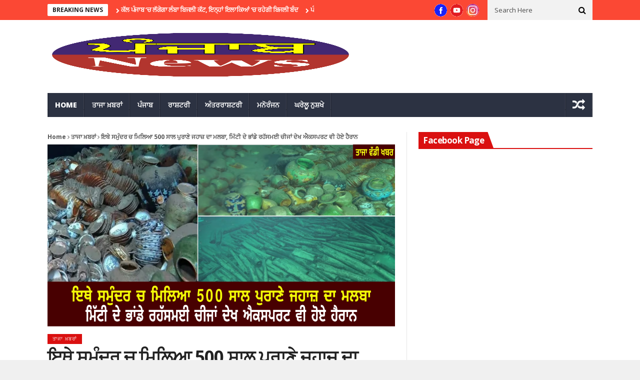

--- FILE ---
content_type: text/html; charset=UTF-8
request_url: https://www.punjab.news/%E0%A8%87%E0%A8%A5%E0%A9%87-%E0%A8%B8%E0%A8%AE%E0%A9%81%E0%A9%B0%E0%A8%A6%E0%A8%B0-%E0%A8%9A-%E0%A8%AE%E0%A8%BF%E0%A8%B2%E0%A8%BF%E0%A8%86-500-%E0%A8%B8%E0%A8%BE%E0%A8%B2-%E0%A8%AA%E0%A9%81%E0%A8%B0/
body_size: 25879
content:
<!DOCTYPE html>
<!--[if IE 9 ]><html class="ie ie9" lang="en-US" prefix="og: http://ogp.me/ns# fb: http://ogp.me/ns/fb#"><![endif]-->
   <html lang="en-US" prefix="og: http://ogp.me/ns# fb: http://ogp.me/ns/fb#">
      <head>
         <meta charset="UTF-8">
		 
         <meta http-equiv="X-UA-Compatible" content="IE=edge">
         <meta name="viewport" content="width=device-width, initial-scale=1">
         <link rel="profile" href="https://gmpg.org/xfn/11">
                  <meta name='robots' content='index, follow, max-image-preview:large, max-snippet:-1, max-video-preview:-1' />

	<!-- This site is optimized with the Yoast SEO plugin v22.8 - https://yoast.com/wordpress/plugins/seo/ -->
	<title>ਇਥੇ ਸਮੁੰਦਰ ਚ ਮਿਲਿਆ 500 ਸਾਲ ਪੁਰਾਣੇ ਜਹਾਜ਼ ਦਾ ਮਲਬਾ, ਮਿੱਟੀ ਦੇ ਭਾਂਡੇ ਰਹੱਸਮਈ ਚੀਜਾਂ ਦੇਖ ਐਕਸਪਰਟ ਵੀ ਹੋਏ ਹੈਰਾਨ - Punjab news</title>
	<link rel="canonical" href="https://www.punjab.news/ਇਥੇ-ਸਮੁੰਦਰ-ਚ-ਮਿਲਿਆ-500-ਸਾਲ-ਪੁਰ/" />
	<meta name="twitter:card" content="summary_large_image" />
	<meta name="twitter:title" content="ਇਥੇ ਸਮੁੰਦਰ ਚ ਮਿਲਿਆ 500 ਸਾਲ ਪੁਰਾਣੇ ਜਹਾਜ਼ ਦਾ ਮਲਬਾ, ਮਿੱਟੀ ਦੇ ਭਾਂਡੇ ਰਹੱਸਮਈ ਚੀਜਾਂ ਦੇਖ ਐਕਸਪਰਟ ਵੀ ਹੋਏ ਹੈਰਾਨ - Punjab news" />
	<meta name="twitter:description" content="ਆਈ ਤਾਜਾ ਵੱਡੀ ਖਬਰ  ਹੁਣ ਇਥੇ ਸਮੁੰਦਰ ਵਿੱਚ ਮਿਲਿਆ 500 ਸਾਲਾਂ ਪੁਰਾਣੇ ਜਹਾਜ਼ ਦਾ ਮਲਬਾ। ਜਹਾਜ ਵਿਚੋਂ ਮਿਲੇ ਸਮਾਨ, ਜਿਵੇਂ ਮਿੱਟੀ ਦੇ ਭਾਂਡੇ ਅਤੇ ਹੋਰ ਵੱਖ ਵੱਖ ਤਰ੍ਹਾਂ ਦੀਆਂ ਚੀਜ਼ਾਂ ਨੂੰ ਦੇਖ ਕੇ ਐਕਸਪੋਰਟ ਵੀ ਹੈਰਾਨ ਹੋ ਗਏ। ਜਾਣਕਾਰੀ ਦੇ ਅਨੁਸਾਰ ਚੀਨ ਦੇ ਇਕ ਸਮੁੰਦਰ ਵਿੱਚੋਂ 500 ਸਾਲ ਇੱਕ ਪੁਰਾਣੇ ਜਹਾਜ ਦਾ ਮਲਬਾ ਮਿਲਿਆ ਹੈ। [&hellip;]" />
	<meta name="twitter:image" content="https://www.punjab.news/wp-content/uploads/2023/05/1685082660061.jpg" />
	<meta name="twitter:label1" content="Written by" />
	<meta name="twitter:data1" content="admin" />
	<script type="application/ld+json" class="yoast-schema-graph">{"@context":"https://schema.org","@graph":[{"@type":"WebPage","@id":"https://www.punjab.news/%e0%a8%87%e0%a8%a5%e0%a9%87-%e0%a8%b8%e0%a8%ae%e0%a9%81%e0%a9%b0%e0%a8%a6%e0%a8%b0-%e0%a8%9a-%e0%a8%ae%e0%a8%bf%e0%a8%b2%e0%a8%bf%e0%a8%86-500-%e0%a8%b8%e0%a8%be%e0%a8%b2-%e0%a8%aa%e0%a9%81%e0%a8%b0/","url":"https://www.punjab.news/%e0%a8%87%e0%a8%a5%e0%a9%87-%e0%a8%b8%e0%a8%ae%e0%a9%81%e0%a9%b0%e0%a8%a6%e0%a8%b0-%e0%a8%9a-%e0%a8%ae%e0%a8%bf%e0%a8%b2%e0%a8%bf%e0%a8%86-500-%e0%a8%b8%e0%a8%be%e0%a8%b2-%e0%a8%aa%e0%a9%81%e0%a8%b0/","name":"ਇਥੇ ਸਮੁੰਦਰ ਚ ਮਿਲਿਆ 500 ਸਾਲ ਪੁਰਾਣੇ ਜਹਾਜ਼ ਦਾ ਮਲਬਾ, ਮਿੱਟੀ ਦੇ ਭਾਂਡੇ ਰਹੱਸਮਈ ਚੀਜਾਂ ਦੇਖ ਐਕਸਪਰਟ ਵੀ ਹੋਏ ਹੈਰਾਨ - Punjab news","isPartOf":{"@id":"https://www.punjab.news/#website"},"primaryImageOfPage":{"@id":"https://www.punjab.news/%e0%a8%87%e0%a8%a5%e0%a9%87-%e0%a8%b8%e0%a8%ae%e0%a9%81%e0%a9%b0%e0%a8%a6%e0%a8%b0-%e0%a8%9a-%e0%a8%ae%e0%a8%bf%e0%a8%b2%e0%a8%bf%e0%a8%86-500-%e0%a8%b8%e0%a8%be%e0%a8%b2-%e0%a8%aa%e0%a9%81%e0%a8%b0/#primaryimage"},"image":{"@id":"https://www.punjab.news/%e0%a8%87%e0%a8%a5%e0%a9%87-%e0%a8%b8%e0%a8%ae%e0%a9%81%e0%a9%b0%e0%a8%a6%e0%a8%b0-%e0%a8%9a-%e0%a8%ae%e0%a8%bf%e0%a8%b2%e0%a8%bf%e0%a8%86-500-%e0%a8%b8%e0%a8%be%e0%a8%b2-%e0%a8%aa%e0%a9%81%e0%a8%b0/#primaryimage"},"thumbnailUrl":"https://www.punjab.news/wp-content/uploads/2023/05/1685082806481.png","datePublished":"2023-05-26T06:30:58+00:00","dateModified":"2023-05-26T06:30:58+00:00","author":{"@id":"https://www.punjab.news/#/schema/person/6be3206d57bf7d2581661cb489a01400"},"breadcrumb":{"@id":"https://www.punjab.news/%e0%a8%87%e0%a8%a5%e0%a9%87-%e0%a8%b8%e0%a8%ae%e0%a9%81%e0%a9%b0%e0%a8%a6%e0%a8%b0-%e0%a8%9a-%e0%a8%ae%e0%a8%bf%e0%a8%b2%e0%a8%bf%e0%a8%86-500-%e0%a8%b8%e0%a8%be%e0%a8%b2-%e0%a8%aa%e0%a9%81%e0%a8%b0/#breadcrumb"},"inLanguage":"en-US","potentialAction":[{"@type":"ReadAction","target":["https://www.punjab.news/%e0%a8%87%e0%a8%a5%e0%a9%87-%e0%a8%b8%e0%a8%ae%e0%a9%81%e0%a9%b0%e0%a8%a6%e0%a8%b0-%e0%a8%9a-%e0%a8%ae%e0%a8%bf%e0%a8%b2%e0%a8%bf%e0%a8%86-500-%e0%a8%b8%e0%a8%be%e0%a8%b2-%e0%a8%aa%e0%a9%81%e0%a8%b0/"]}]},{"@type":"ImageObject","inLanguage":"en-US","@id":"https://www.punjab.news/%e0%a8%87%e0%a8%a5%e0%a9%87-%e0%a8%b8%e0%a8%ae%e0%a9%81%e0%a9%b0%e0%a8%a6%e0%a8%b0-%e0%a8%9a-%e0%a8%ae%e0%a8%bf%e0%a8%b2%e0%a8%bf%e0%a8%86-500-%e0%a8%b8%e0%a8%be%e0%a8%b2-%e0%a8%aa%e0%a9%81%e0%a8%b0/#primaryimage","url":"https://www.punjab.news/wp-content/uploads/2023/05/1685082806481.png","contentUrl":"https://www.punjab.news/wp-content/uploads/2023/05/1685082806481.png","width":2060,"height":1080},{"@type":"BreadcrumbList","@id":"https://www.punjab.news/%e0%a8%87%e0%a8%a5%e0%a9%87-%e0%a8%b8%e0%a8%ae%e0%a9%81%e0%a9%b0%e0%a8%a6%e0%a8%b0-%e0%a8%9a-%e0%a8%ae%e0%a8%bf%e0%a8%b2%e0%a8%bf%e0%a8%86-500-%e0%a8%b8%e0%a8%be%e0%a8%b2-%e0%a8%aa%e0%a9%81%e0%a8%b0/#breadcrumb","itemListElement":[{"@type":"ListItem","position":1,"name":"Home","item":"https://www.punjab.news/"},{"@type":"ListItem","position":2,"name":"New Posts","item":"https://www.punjab.news/new-posts/"},{"@type":"ListItem","position":3,"name":"ਇਥੇ ਸਮੁੰਦਰ ਚ ਮਿਲਿਆ 500 ਸਾਲ ਪੁਰਾਣੇ ਜਹਾਜ਼ ਦਾ ਮਲਬਾ, ਮਿੱਟੀ ਦੇ ਭਾਂਡੇ ਰਹੱਸਮਈ ਚੀਜਾਂ ਦੇਖ ਐਕਸਪਰਟ ਵੀ ਹੋਏ ਹੈਰਾਨ"}]},{"@type":"WebSite","@id":"https://www.punjab.news/#website","url":"https://www.punjab.news/","name":"Punjab news","description":"Punjab news","potentialAction":[{"@type":"SearchAction","target":{"@type":"EntryPoint","urlTemplate":"https://www.punjab.news/?s={search_term_string}"},"query-input":"required name=search_term_string"}],"inLanguage":"en-US"},{"@type":"Person","@id":"https://www.punjab.news/#/schema/person/6be3206d57bf7d2581661cb489a01400","name":"admin","image":{"@type":"ImageObject","inLanguage":"en-US","@id":"https://www.punjab.news/#/schema/person/image/","url":"https://secure.gravatar.com/avatar/64b4c554c0b84b8f4b28aba6f45799aa?s=96&d=mm&r=g","contentUrl":"https://secure.gravatar.com/avatar/64b4c554c0b84b8f4b28aba6f45799aa?s=96&d=mm&r=g","caption":"admin"},"url":"https://www.punjab.news/author/admin/"}]}</script>
	<!-- / Yoast SEO plugin. -->


<link rel='dns-prefetch' href='//www.googletagmanager.com' />
<link rel='dns-prefetch' href='//fonts.googleapis.com' />
<link rel='dns-prefetch' href='//pagead2.googlesyndication.com' />
<link rel='dns-prefetch' href='//fundingchoicesmessages.google.com' />
<link rel="alternate" type="application/rss+xml" title="Punjab news &raquo; Feed" href="https://www.punjab.news/feed/" />
<link rel="alternate" type="application/rss+xml" title="Punjab news &raquo; Comments Feed" href="https://www.punjab.news/comments/feed/" />
<script type="text/javascript">
/* <![CDATA[ */
window._wpemojiSettings = {"baseUrl":"https:\/\/s.w.org\/images\/core\/emoji\/15.0.3\/72x72\/","ext":".png","svgUrl":"https:\/\/s.w.org\/images\/core\/emoji\/15.0.3\/svg\/","svgExt":".svg","source":{"concatemoji":"https:\/\/www.punjab.news\/wp-includes\/js\/wp-emoji-release.min.js?ver=6.5.3"}};
/*! This file is auto-generated */
!function(i,n){var o,s,e;function c(e){try{var t={supportTests:e,timestamp:(new Date).valueOf()};sessionStorage.setItem(o,JSON.stringify(t))}catch(e){}}function p(e,t,n){e.clearRect(0,0,e.canvas.width,e.canvas.height),e.fillText(t,0,0);var t=new Uint32Array(e.getImageData(0,0,e.canvas.width,e.canvas.height).data),r=(e.clearRect(0,0,e.canvas.width,e.canvas.height),e.fillText(n,0,0),new Uint32Array(e.getImageData(0,0,e.canvas.width,e.canvas.height).data));return t.every(function(e,t){return e===r[t]})}function u(e,t,n){switch(t){case"flag":return n(e,"\ud83c\udff3\ufe0f\u200d\u26a7\ufe0f","\ud83c\udff3\ufe0f\u200b\u26a7\ufe0f")?!1:!n(e,"\ud83c\uddfa\ud83c\uddf3","\ud83c\uddfa\u200b\ud83c\uddf3")&&!n(e,"\ud83c\udff4\udb40\udc67\udb40\udc62\udb40\udc65\udb40\udc6e\udb40\udc67\udb40\udc7f","\ud83c\udff4\u200b\udb40\udc67\u200b\udb40\udc62\u200b\udb40\udc65\u200b\udb40\udc6e\u200b\udb40\udc67\u200b\udb40\udc7f");case"emoji":return!n(e,"\ud83d\udc26\u200d\u2b1b","\ud83d\udc26\u200b\u2b1b")}return!1}function f(e,t,n){var r="undefined"!=typeof WorkerGlobalScope&&self instanceof WorkerGlobalScope?new OffscreenCanvas(300,150):i.createElement("canvas"),a=r.getContext("2d",{willReadFrequently:!0}),o=(a.textBaseline="top",a.font="600 32px Arial",{});return e.forEach(function(e){o[e]=t(a,e,n)}),o}function t(e){var t=i.createElement("script");t.src=e,t.defer=!0,i.head.appendChild(t)}"undefined"!=typeof Promise&&(o="wpEmojiSettingsSupports",s=["flag","emoji"],n.supports={everything:!0,everythingExceptFlag:!0},e=new Promise(function(e){i.addEventListener("DOMContentLoaded",e,{once:!0})}),new Promise(function(t){var n=function(){try{var e=JSON.parse(sessionStorage.getItem(o));if("object"==typeof e&&"number"==typeof e.timestamp&&(new Date).valueOf()<e.timestamp+604800&&"object"==typeof e.supportTests)return e.supportTests}catch(e){}return null}();if(!n){if("undefined"!=typeof Worker&&"undefined"!=typeof OffscreenCanvas&&"undefined"!=typeof URL&&URL.createObjectURL&&"undefined"!=typeof Blob)try{var e="postMessage("+f.toString()+"("+[JSON.stringify(s),u.toString(),p.toString()].join(",")+"));",r=new Blob([e],{type:"text/javascript"}),a=new Worker(URL.createObjectURL(r),{name:"wpTestEmojiSupports"});return void(a.onmessage=function(e){c(n=e.data),a.terminate(),t(n)})}catch(e){}c(n=f(s,u,p))}t(n)}).then(function(e){for(var t in e)n.supports[t]=e[t],n.supports.everything=n.supports.everything&&n.supports[t],"flag"!==t&&(n.supports.everythingExceptFlag=n.supports.everythingExceptFlag&&n.supports[t]);n.supports.everythingExceptFlag=n.supports.everythingExceptFlag&&!n.supports.flag,n.DOMReady=!1,n.readyCallback=function(){n.DOMReady=!0}}).then(function(){return e}).then(function(){var e;n.supports.everything||(n.readyCallback(),(e=n.source||{}).concatemoji?t(e.concatemoji):e.wpemoji&&e.twemoji&&(t(e.twemoji),t(e.wpemoji)))}))}((window,document),window._wpemojiSettings);
/* ]]> */
</script>
<style id='wp-emoji-styles-inline-css' type='text/css'>

	img.wp-smiley, img.emoji {
		display: inline !important;
		border: none !important;
		box-shadow: none !important;
		height: 1em !important;
		width: 1em !important;
		margin: 0 0.07em !important;
		vertical-align: -0.1em !important;
		background: none !important;
		padding: 0 !important;
	}
</style>
<link rel='stylesheet' id='wp-block-library-css' href='https://www.punjab.news/wp-includes/css/dist/block-library/style.min.css?ver=6.5.3' type='text/css' media='all' />
<style id='classic-theme-styles-inline-css' type='text/css'>
/*! This file is auto-generated */
.wp-block-button__link{color:#fff;background-color:#32373c;border-radius:9999px;box-shadow:none;text-decoration:none;padding:calc(.667em + 2px) calc(1.333em + 2px);font-size:1.125em}.wp-block-file__button{background:#32373c;color:#fff;text-decoration:none}
</style>
<style id='global-styles-inline-css' type='text/css'>
body{--wp--preset--color--black: #000000;--wp--preset--color--cyan-bluish-gray: #abb8c3;--wp--preset--color--white: #ffffff;--wp--preset--color--pale-pink: #f78da7;--wp--preset--color--vivid-red: #cf2e2e;--wp--preset--color--luminous-vivid-orange: #ff6900;--wp--preset--color--luminous-vivid-amber: #fcb900;--wp--preset--color--light-green-cyan: #7bdcb5;--wp--preset--color--vivid-green-cyan: #00d084;--wp--preset--color--pale-cyan-blue: #8ed1fc;--wp--preset--color--vivid-cyan-blue: #0693e3;--wp--preset--color--vivid-purple: #9b51e0;--wp--preset--gradient--vivid-cyan-blue-to-vivid-purple: linear-gradient(135deg,rgba(6,147,227,1) 0%,rgb(155,81,224) 100%);--wp--preset--gradient--light-green-cyan-to-vivid-green-cyan: linear-gradient(135deg,rgb(122,220,180) 0%,rgb(0,208,130) 100%);--wp--preset--gradient--luminous-vivid-amber-to-luminous-vivid-orange: linear-gradient(135deg,rgba(252,185,0,1) 0%,rgba(255,105,0,1) 100%);--wp--preset--gradient--luminous-vivid-orange-to-vivid-red: linear-gradient(135deg,rgba(255,105,0,1) 0%,rgb(207,46,46) 100%);--wp--preset--gradient--very-light-gray-to-cyan-bluish-gray: linear-gradient(135deg,rgb(238,238,238) 0%,rgb(169,184,195) 100%);--wp--preset--gradient--cool-to-warm-spectrum: linear-gradient(135deg,rgb(74,234,220) 0%,rgb(151,120,209) 20%,rgb(207,42,186) 40%,rgb(238,44,130) 60%,rgb(251,105,98) 80%,rgb(254,248,76) 100%);--wp--preset--gradient--blush-light-purple: linear-gradient(135deg,rgb(255,206,236) 0%,rgb(152,150,240) 100%);--wp--preset--gradient--blush-bordeaux: linear-gradient(135deg,rgb(254,205,165) 0%,rgb(254,45,45) 50%,rgb(107,0,62) 100%);--wp--preset--gradient--luminous-dusk: linear-gradient(135deg,rgb(255,203,112) 0%,rgb(199,81,192) 50%,rgb(65,88,208) 100%);--wp--preset--gradient--pale-ocean: linear-gradient(135deg,rgb(255,245,203) 0%,rgb(182,227,212) 50%,rgb(51,167,181) 100%);--wp--preset--gradient--electric-grass: linear-gradient(135deg,rgb(202,248,128) 0%,rgb(113,206,126) 100%);--wp--preset--gradient--midnight: linear-gradient(135deg,rgb(2,3,129) 0%,rgb(40,116,252) 100%);--wp--preset--font-size--small: 13px;--wp--preset--font-size--medium: 20px;--wp--preset--font-size--large: 36px;--wp--preset--font-size--x-large: 42px;--wp--preset--spacing--20: 0.44rem;--wp--preset--spacing--30: 0.67rem;--wp--preset--spacing--40: 1rem;--wp--preset--spacing--50: 1.5rem;--wp--preset--spacing--60: 2.25rem;--wp--preset--spacing--70: 3.38rem;--wp--preset--spacing--80: 5.06rem;--wp--preset--shadow--natural: 6px 6px 9px rgba(0, 0, 0, 0.2);--wp--preset--shadow--deep: 12px 12px 50px rgba(0, 0, 0, 0.4);--wp--preset--shadow--sharp: 6px 6px 0px rgba(0, 0, 0, 0.2);--wp--preset--shadow--outlined: 6px 6px 0px -3px rgba(255, 255, 255, 1), 6px 6px rgba(0, 0, 0, 1);--wp--preset--shadow--crisp: 6px 6px 0px rgba(0, 0, 0, 1);}:where(.is-layout-flex){gap: 0.5em;}:where(.is-layout-grid){gap: 0.5em;}body .is-layout-flex{display: flex;}body .is-layout-flex{flex-wrap: wrap;align-items: center;}body .is-layout-flex > *{margin: 0;}body .is-layout-grid{display: grid;}body .is-layout-grid > *{margin: 0;}:where(.wp-block-columns.is-layout-flex){gap: 2em;}:where(.wp-block-columns.is-layout-grid){gap: 2em;}:where(.wp-block-post-template.is-layout-flex){gap: 1.25em;}:where(.wp-block-post-template.is-layout-grid){gap: 1.25em;}.has-black-color{color: var(--wp--preset--color--black) !important;}.has-cyan-bluish-gray-color{color: var(--wp--preset--color--cyan-bluish-gray) !important;}.has-white-color{color: var(--wp--preset--color--white) !important;}.has-pale-pink-color{color: var(--wp--preset--color--pale-pink) !important;}.has-vivid-red-color{color: var(--wp--preset--color--vivid-red) !important;}.has-luminous-vivid-orange-color{color: var(--wp--preset--color--luminous-vivid-orange) !important;}.has-luminous-vivid-amber-color{color: var(--wp--preset--color--luminous-vivid-amber) !important;}.has-light-green-cyan-color{color: var(--wp--preset--color--light-green-cyan) !important;}.has-vivid-green-cyan-color{color: var(--wp--preset--color--vivid-green-cyan) !important;}.has-pale-cyan-blue-color{color: var(--wp--preset--color--pale-cyan-blue) !important;}.has-vivid-cyan-blue-color{color: var(--wp--preset--color--vivid-cyan-blue) !important;}.has-vivid-purple-color{color: var(--wp--preset--color--vivid-purple) !important;}.has-black-background-color{background-color: var(--wp--preset--color--black) !important;}.has-cyan-bluish-gray-background-color{background-color: var(--wp--preset--color--cyan-bluish-gray) !important;}.has-white-background-color{background-color: var(--wp--preset--color--white) !important;}.has-pale-pink-background-color{background-color: var(--wp--preset--color--pale-pink) !important;}.has-vivid-red-background-color{background-color: var(--wp--preset--color--vivid-red) !important;}.has-luminous-vivid-orange-background-color{background-color: var(--wp--preset--color--luminous-vivid-orange) !important;}.has-luminous-vivid-amber-background-color{background-color: var(--wp--preset--color--luminous-vivid-amber) !important;}.has-light-green-cyan-background-color{background-color: var(--wp--preset--color--light-green-cyan) !important;}.has-vivid-green-cyan-background-color{background-color: var(--wp--preset--color--vivid-green-cyan) !important;}.has-pale-cyan-blue-background-color{background-color: var(--wp--preset--color--pale-cyan-blue) !important;}.has-vivid-cyan-blue-background-color{background-color: var(--wp--preset--color--vivid-cyan-blue) !important;}.has-vivid-purple-background-color{background-color: var(--wp--preset--color--vivid-purple) !important;}.has-black-border-color{border-color: var(--wp--preset--color--black) !important;}.has-cyan-bluish-gray-border-color{border-color: var(--wp--preset--color--cyan-bluish-gray) !important;}.has-white-border-color{border-color: var(--wp--preset--color--white) !important;}.has-pale-pink-border-color{border-color: var(--wp--preset--color--pale-pink) !important;}.has-vivid-red-border-color{border-color: var(--wp--preset--color--vivid-red) !important;}.has-luminous-vivid-orange-border-color{border-color: var(--wp--preset--color--luminous-vivid-orange) !important;}.has-luminous-vivid-amber-border-color{border-color: var(--wp--preset--color--luminous-vivid-amber) !important;}.has-light-green-cyan-border-color{border-color: var(--wp--preset--color--light-green-cyan) !important;}.has-vivid-green-cyan-border-color{border-color: var(--wp--preset--color--vivid-green-cyan) !important;}.has-pale-cyan-blue-border-color{border-color: var(--wp--preset--color--pale-cyan-blue) !important;}.has-vivid-cyan-blue-border-color{border-color: var(--wp--preset--color--vivid-cyan-blue) !important;}.has-vivid-purple-border-color{border-color: var(--wp--preset--color--vivid-purple) !important;}.has-vivid-cyan-blue-to-vivid-purple-gradient-background{background: var(--wp--preset--gradient--vivid-cyan-blue-to-vivid-purple) !important;}.has-light-green-cyan-to-vivid-green-cyan-gradient-background{background: var(--wp--preset--gradient--light-green-cyan-to-vivid-green-cyan) !important;}.has-luminous-vivid-amber-to-luminous-vivid-orange-gradient-background{background: var(--wp--preset--gradient--luminous-vivid-amber-to-luminous-vivid-orange) !important;}.has-luminous-vivid-orange-to-vivid-red-gradient-background{background: var(--wp--preset--gradient--luminous-vivid-orange-to-vivid-red) !important;}.has-very-light-gray-to-cyan-bluish-gray-gradient-background{background: var(--wp--preset--gradient--very-light-gray-to-cyan-bluish-gray) !important;}.has-cool-to-warm-spectrum-gradient-background{background: var(--wp--preset--gradient--cool-to-warm-spectrum) !important;}.has-blush-light-purple-gradient-background{background: var(--wp--preset--gradient--blush-light-purple) !important;}.has-blush-bordeaux-gradient-background{background: var(--wp--preset--gradient--blush-bordeaux) !important;}.has-luminous-dusk-gradient-background{background: var(--wp--preset--gradient--luminous-dusk) !important;}.has-pale-ocean-gradient-background{background: var(--wp--preset--gradient--pale-ocean) !important;}.has-electric-grass-gradient-background{background: var(--wp--preset--gradient--electric-grass) !important;}.has-midnight-gradient-background{background: var(--wp--preset--gradient--midnight) !important;}.has-small-font-size{font-size: var(--wp--preset--font-size--small) !important;}.has-medium-font-size{font-size: var(--wp--preset--font-size--medium) !important;}.has-large-font-size{font-size: var(--wp--preset--font-size--large) !important;}.has-x-large-font-size{font-size: var(--wp--preset--font-size--x-large) !important;}
.wp-block-navigation a:where(:not(.wp-element-button)){color: inherit;}
:where(.wp-block-post-template.is-layout-flex){gap: 1.25em;}:where(.wp-block-post-template.is-layout-grid){gap: 1.25em;}
:where(.wp-block-columns.is-layout-flex){gap: 2em;}:where(.wp-block-columns.is-layout-grid){gap: 2em;}
.wp-block-pullquote{font-size: 1.5em;line-height: 1.6;}
</style>
<link rel='stylesheet' id='contact-form-7-css' href='https://www.punjab.news/wp-content/plugins/contact-form-7/includes/css/styles.css?ver=5.9.5' type='text/css' media='all' />
<link rel='stylesheet' id='dashicons-css' href='https://www.punjab.news/wp-includes/css/dashicons.min.css?ver=6.5.3' type='text/css' media='all' />
<link rel='stylesheet' id='post-views-counter-frontend-css' href='https://www.punjab.news/wp-content/plugins/post-views-counter/css/frontend.min.css?ver=1.4.7' type='text/css' media='all' />
<link rel='stylesheet' id='nanomag_fonts_url-css' href='https://fonts.googleapis.com/css?family=Open+Sans%3A700%7COpen+Sans%3A400%7COpen+Sans%3A800%2C&#038;subset=latin%2Clatin-ext%2Ccyrillic%2Ccyrillic-ext%2Cgreek%2Cgreek-ext%2Cvietnamese&#038;ver=1.0.0' type='text/css' media='all' />
<link rel='stylesheet' id='font-awesome-css' href='https://www.punjab.news/wp-content/themes/nanomag/css/font-awesome.min.css?ver=1.9' type='text/css' media='all' />
<link rel='stylesheet' id='gumby-css' href='https://www.punjab.news/wp-content/themes/nanomag/css/gumby.css?ver=1.9' type='text/css' media='all' />
<link rel='stylesheet' id='carousel-css' href='https://www.punjab.news/wp-content/themes/nanomag/css/owl.carousel.css?ver=1.9' type='text/css' media='all' />
<link rel='stylesheet' id='owl_theme-css' href='https://www.punjab.news/wp-content/themes/nanomag/css/owl.theme.css?ver=1.9' type='text/css' media='all' />
<link rel='stylesheet' id='mediaelementplayer-css' href='https://www.punjab.news/wp-content/themes/nanomag/css/mediaelementplayer.css?ver=1.9' type='text/css' media='all' />
<link rel='stylesheet' id='nanomag_style-css' href='https://www.punjab.news/wp-content/themes/nanomag/style.css?ver=1.9' type='text/css' media='all' />
<link rel='stylesheet' id='nanomag_responsive-css' href='https://www.punjab.news/wp-content/themes/nanomag/css/responsive.css?ver=1.9' type='text/css' media='all' />
<style id='nanomag_responsive-inline-css' type='text/css'>
.carousel_header_wrapper .carousel_header .owl-controls .owl-prev, .carousel_header_wrapper .carousel_header .owl-controls .owl-next, .bx-wrapper .bx-prev, .bx-wrapper .bx-next, .carousel_pagebuilder_wrapper .owl-controls .owl-prev, .carousel_pagebuilder_wrapper .owl-controls .owl-next{}.random_post_link a, .random_post_link a:hover{ display: flex; align-items: center; justify-content: center; height: 100%; text-decoration: none !important; } .header-wraper8 .header_main_wrapper{ float: none; } .header-wraper8 .header_main_wrapper:after{ content: ""; display: table; clear: both; } .header-wraper8 .header_top_wrapper{ max-width: 1090px; margin: 0 auto; float: none; } @media only screen and (min-width: 760px) and (max-width: 1200px) { .header-wraper8 .header_top_wrapper{ max-width: 924px; } } @media only screen and (max-width: 767px) { .header-wraper8 .header_main_wrapper{ padding: 0px; } } @media only screen and (min-width: 768px) and (max-width: 978px) { .header-wraper8 .header_top_wrapper{ max-width: 728px; }     .header-wraper8 .header_main_wrapper{ padding: 0px; } }  .header-wraper9 .header_main_wrapper{ float: none; } .header-wraper9 .header_main_wrapper:after{ content: ""; display: table; clear: both; } .header-wraper9 .header_top_wrapper{ max-width: 1090px; margin: 0 auto; float: none; } @media only screen and (min-width: 760px) and (max-width: 1200px) { .header-wraper9 .header_top_wrapper{ max-width: 924px; } } @media only screen and (max-width: 767px) { .header-wraper9 .header_main_wrapper{ padding: 0px; } } @media only screen and (min-width: 768px) and (max-width: 978px) { .header-wraper9 .header_top_wrapper{ max-width: 728px; }     .header-wraper9 .header_main_wrapper{ padding: 0px; } } .feature-post-list .feature-post-title, .box-1 .inside h3{font-weight: bold; font-size: 14px;} .image-post-title, .caption_overlay_posts a h3, .caption_overlay_posts a, .wrap_box_style_main .image-post-title{font-weight: bold; font-size: 18px; margin-top: -5px;} ul.tabs li a, ul.tabs1 li a, ul.hover_tab_post_large li a, .grid_header_home .item_slide_caption h1{font-weight: 800;} .sub-post-image-slider .item_slide_caption h1 a, .menu_post_feature .feature-post-title a{font-weight: bold; font-size: 14px !important;} .owl_slider .item_slide_caption h1, #ticker a.ticker_title, .single-post-title.heading_post_title, .author-info .author-description h5, #nextpost, #prepost, .review_header span{font-weight: bold;} .main-post-image-slider .item_slide_caption h1 a, .shortcode_slider h1{line-height: 1.56; letter-spacing: -1px;} .full-width-slider .item_slide_caption h1 a{ letter-spacing: -1px; padding-bottom: 5px;} .item_slide_caption .post-meta.meta-main-img{margin-bottom: 2px;} .categories-title.title, .page-title, .single_post_title{ letter-spacing: -1px;} .comments-area .comments-title, .comment-respond .comment-reply-title{font-weight: bold; letter-spacing: -1px;} .pagination-more-grid div a, .pagination-more div a, #pageslide a{font-weight: 800;} .pagination, .comment-content h1, .comment-content h2, .comment-content h3, .comment-content h4, .comment-content h5, .comment-content h6, .post_content h1, .post_content h2, .post_content h3, .post_content h4, .post_content h5, .post_content h6, .bbp-forum-title{ font-weight: bold;} body{ --jl-line-color: #e6e6e6; --jl-second-line-color: #000; --jl-text-color: #222; --jl-meta-color: #777; --jl-body-color: #555555; --jl-head-title-bg: #485169; --jl-head-title-color: #fff; --jl-head-list-bg: #323439; --jl-headr-list-color: #fff; --jl-wig-list-bg: #2C3242; --jl-wig-list-color: #fff; --jl-content-color: #555555; --jl-content-link: #000; --jl-content-linkh: #000; --jl-au-bg: #F9F9F9; --jl-au-color: #000; --jl-au-line: #E2E2E2; --jl-sgc-bg: #F9F9F9; --jl-sgc-line: #E2E2E2; --jl-sgc-head: #000; --jl-sgc-color: #555555; --jl-sgc-link: #000; --jl-sgc-linkh: #000; --jl-sgc-btn: #222; --jl-sgc-btnc: #fff; } body, p{font-size:15px;} .jl_head_logo_link .jl_blog_name{font-size: 35px; letter-spacing: -0.03em !important;} .jl_head_logo_link .jl_blog_desc{font-size: 14px;}     .widget-title h2:before, h3.widget-title span:before{background: ;}     .theme_header_style_3 #mainmenu>li.current-menu-item>a, .theme_header_style_3 #mainmenu>li>a, .theme_header_style_3 #mainmenu>li.current-menu-ancestor>a, .theme_header_style_5 #mainmenu>li.current-menu-item>a, .theme_header_style_5 #mainmenu>li>a, .theme_header_style_5 #mainmenu>li.current-menu-ancestor>a{ background-color: #fff !important; background: #fff !important;}   .share_btn_top{ display: flex; align-items: center; } .random_post_link i{ margin-top: 0px !important; } .feature-item .feature-link, .widget_slider a.feature-link, .sub-menu .feature-item .feature-link, .menu_post_feature .two-content-wrapper a.feature-link{ position: relative; padding-bottom: 65%; height: inherit !important; }     .feature-item a img, .widget_slider a.feature-link img, .sub-menu .feature-item img{ width: 100% !important; height: 100% !important; -o-object-fit: cover; object-fit: cover; position: absolute; } .jl_sg_img_below .single_post_format{margin-bottom: 15px;} .jl_sg_img_below .single_post_title{margin-bottom: 10px; border-bottom: 0px !important;} .jl_sg_img_above .single_post_title{margin-bottom: 10px; border-bottom: 0px !important;}  .jl_sg_overlay{ position: relative; margin-bottom: 20px; } .jl_sg_overlay:before{ content:''; position: absolute; left: 0; top: 0; right: 0; bottom: 0; width: 100%; height: 100%; z-index: 1; background: transparent !important; background-image: repeating-linear-gradient(0deg, #000, transparent) !important; opacity: .7; } .jl_sg_overlay .sg_img_ov{ padding-bottom: 60%; position: relative; width: 100%; } .jl_sg_overlay .sg_img_ov img{ width: 100% !important; height: 100% !important; -o-object-fit: cover; object-fit: cover; -o-object-position: center; object-position: center; position: absolute; } .jl_sg_overlay .single_post_title{ margin-bottom: 0px; border-bottom: 0px !important; position: absolute; bottom: 20px; left: 20px; right: 20px; width: auto; z-index: 2; } .jl_sg_overlay .single_post_title *, .jl_sg_overlay .single_post_title .love_this_post_meta a, .jl_sg_overlay .single_post_title .post-meta span, .jl_sg_overlay .single_post_title .post-meta span a{ color: #fff !important; } .single_post_title .view_love_wrapper{margin-top: 19px;} .single_post_title .love_this_post_meta a, .single_post_title .view_counter_single{align-items: center; gap: 2px; display: inline-flex;} .review_star_small_list .jl_star_val{display: none !important;} .review_star_small_list{padding: 0px !important; color: #f4b711 !important;background: transparent !important; font-size: 12px !important;} .jl_spon_lb{border: 1px solid #da1010; color: #da1010;font-size: 10px; float: left; line-height: 12px; border-radius: 2px; padding: 0px 3px; height: 14px; margin-top: -1px; text-transform: uppercase;} .menu_post_feature .jl_spon_lb{display: none !important;} .menu_post_feature .review_star_small_list { margin-top: -6px; float: left; margin-right: 0px; } @media only screen and (max-width:767px) { } .grid.caption_header, .jl_btn_join, #sidebar table thead, .footer_carousel .link-more:hover, footer table thead, .tagcloud a:hover, .more_button_post, .tag-cat a:hover, .mejs-controls .mejs-horizontal-volume-slider .mejs-horizontal-volume-current, .mejs-controls .mejs-time-rail .mejs-time-current, .pagination .current.box, .pagination > a:hover, .pagination>span:hover, .pagination>span, .score-review span, .review_bar-content, .total_review_bar-content, .btn.default, #go-top a, .meta-category i, .footer_carousel:hover .link-more, .meta-category-slider a, .meta-category-slider i, .score-review-small, .btn.default.read_more:hover, html ul.tabs1 li.active, html ul.tabs1 li.active a, html ul.tabs1 li.active a:hover, html ul.hover_tab_post_large li.active, html ul.hover_tab_post_large li.active a, html ul.hover_tab_post_large li.active a:hover, .pagination-more div a:hover, .pagination-more-grid div a:hover, .tag-cat .tag_title, table thead, #commentform #submit:hover, .wpcf7-submit:hover, .post-password-form input[type="submit"]:hover, .single_post_title .meta-category-small a, .home_page_fullscreen_slider .personal_slider_meta_category a{background-color: #da1010 !important;} .meta-category-small a, .email_subscribe_box .buttons{background-color: #da1010; } .main-post-image-slider .item_slide_caption h1 a, .shortcode_slider h1, .main-post-image-slider .item_slide_caption h1 a, .builder_slider .item_slide_caption h1 a, .full-width-slider .item_slide_caption h1 a{box-shadow: 5px 0 0 #da1010,-5px 0 0 #da1010;background-color: #da1010; -webkit-box-decoration-break: clone; box-decoration-break: clone;} #prepost:hover, #nextpost:hover, #prepost:hover, .btn.default:hover, .footer_carousel:hover .read_more_footer, .tickerfloat i, .btn.default.read_more{color: #da1010 !important;} .btn.default:hover, .btn.default.read_more{border:1px solid #da1010; background: none !important;}	 ul.tabs, ul.tabs1, ul.hover_tab_post_large, h3.widget-title span{border-top: 2px solid #da1010;} .woocommerce ul.products li.product .star-rating span, .woocommerce ul.products li.product .star-rating span{color: #da1010;}	 .woocommerce.widget .ui-slider .ui-slider-handle, .woocommerce .product .onsale{background: none #da1010;} .woocommerce #content nav.woocommerce-pagination ul li a:focus, .woocommerce #content nav.woocommerce-pagination ul li a:hover, .woocommerce #content nav.woocommerce-pagination ul li span.current, .woocommerce nav.woocommerce-pagination ul li a:focus, .woocommerce nav.woocommerce-pagination ul li a:hover, .woocommerce nav.woocommerce-pagination ul li span.current, .woocommerce-page #content nav.woocommerce-pagination ul li a:focus, .woocommerce-page #content nav.woocommerce-pagination ul li a:hover, .woocommerce-page #content nav.woocommerce-pagination ul li span.current, .woocommerce-page nav.woocommerce-pagination ul li a:focus, .woocommerce-page nav.woocommerce-pagination ul li a:hover, .woocommerce-page nav.woocommerce-pagination ul li span.current, .woocommerce #content nav.woocommerce-pagination ul li a, .woocommerce #content nav.woocommerce-pagination ul li span, .woocommerce nav.woocommerce-pagination ul li a, .woocommerce nav.woocommerce-pagination ul li span, .woocommerce-page #content nav.woocommerce-pagination ul li a, .woocommerce-page #content nav.woocommerce-pagination ul li span, .woocommerce-page nav.woocommerce-pagination ul li a, .woocommerce-page nav.woocommerce-pagination ul li span, .woocommerce .widget_price_filter .price_slider_amount .button:hover, .woocommerce-page .widget_price_filter .price_slider_amount .button:hover, .woocommerce #content input.button:hover, .woocommerce #respond input#submit:hover, .woocommerce a.button:hover, .woocommerce button.button:hover, .woocommerce input.button:hover, .woocommerce-page #content input.button:hover, .woocommerce-page #respond input#submit:hover, .woocommerce-page a.button:hover, .woocommerce-page button.button:hover, .woocommerce-page input.button:hover,  .woocommerce #content div.product form.cart .button:hover, .woocommerce div.product form.cart .button:hover, .woocommerce-page #content div.product form.cart .button:hover, .woocommerce-page div.product form.cart .button:hover, .woocommerce #content input.button.alt:hover, .woocommerce #respond input#submit.alt:hover, .woocommerce a.button.alt:hover, .woocommerce button.button.alt:hover, .woocommerce input.button.alt:hover, .woocommerce-page #content input.button.alt:hover, .woocommerce-page #respond input#submit.alt:hover, .woocommerce-page a.button.alt:hover, .woocommerce-page button.button.alt:hover, .woocommerce-page input.button.alt:hover, #searchsubmit:hover, .woocommerce-product-search input[type="submit"]:hover, .bbp-login-form .bbp-submit-wrapper .button:hover, #bbp_search_submit:hover, #bbp_topic_submit:hover, .bbp-submit-wrapper .button:hover { background: #da1010; } .woocommerce #content nav.woocommerce-pagination ul li a, .woocommerce nav.woocommerce-pagination ul li a, .woocommerce-page #content nav.woocommerce-pagination ul li a, .woocommerce-page nav.woocommerce-pagination ul li a{ background: #222; } .woocommerce a.added_to_cart, .woocommerce-page a.added_to_cart{ color: #da1010;}  .widget-title, h3.widget-title{border-bottom: 2px solid #da1010;}	 .widget-title h2, h3.widget-title span, .carousel_post_home_wrapper .medium-two-columns:hover .image-post-title{background: #da1010; color: #fff;}  .post_link_type .overlay_icon.fa{ color: #da1010; border:2px solid #da1010;} .post_link_type .link_type, .post_link_type .link_type a{ color: #da1010; border:1px solid #da1010;} .post_link_type .overlay_icon.fa:hover, .post_link_type .link_type a:hover{background:#da1010;} .meta_carousel_post, html ul.tabs li.active a{ background:#da1010;} .post_classic_display .large_post_share_icons li a:hover{ background: #da1010; border: 1px solid #da1010;} .menu_post_feature ul.hover_tab_post_large li.active a, .menu_post_feature ul.hover_tab_post_large li.active, html ul.hover_tab_post_large li.active a:hover{ background-color: #2C3242 !important;}  .widget.color-1 .widget-title, .widget .color-1 .widget-title{border-bottom-color: #D03131 !important;} .widget.color-1 h2, .feature-two-column.color-1 .widget-title h2{background-color: #D03131 !important;} .widget.color-2 .widget-title, .widget .color-2 .widget-title{border-bottom-color: #b5371b !important;} .widget.color-2 h2, .feature-two-column.color-2 .widget-title h2{background-color: #b5371b !important;} .widget.color-3 .widget-title, .widget .color-3 .widget-title{border-bottom-color: #00ad6a !important;} .widget.color-3 h2, .feature-two-column.color-3 .widget-title h2{background-color: #00ad6a !important;} .widget.color-4 .widget-title, .widget .color-4 .widget-title{border-bottom-color: #a56d35 !important;} .widget.color-4 h2, .feature-two-column.color-4 .widget-title h2{background-color: #a56d35 !important;} .widget.color-5 .widget-title, .widget .color-5 .widget-title{border-bottom-color: #ff4274 !important;} .widget.color-5 h2, .feature-two-column.color-5 .widget-title h2{background-color: #ff4274 !important;} .widget.color-6 .widget-title, .widget .color-6 .widget-title{border-bottom-color: #10a89e !important;} .widget.color-6 h2, .feature-two-column.color-6 .widget-title h2{background-color: #10a89e !important;} .widget.color-7 .widget-title, .widget .color-7 .widget-title{border-bottom-color: #7f42bf !important;} .widget.color-7 h2, .feature-two-column.color-7 .widget-title h2{background-color: #7f42bf !important;} .widget.color-8 .widget-title, .widget .color-8 .widget-title{border-bottom-color: #f2540c !important;} .widget.color-8 h2, .feature-two-column.color-8 .widget-title h2{background-color: #f2540c !important;} .widget.color-9 .widget-title, .widget .color-9 .widget-title{border-bottom-color: #348207 !important;} .widget.color-9 h2, .feature-two-column.color-9 .widget-title h2{background-color: #348207 !important;} .widget.color-10 .widget-title, .widget .color-10 .widget-title{border-bottom-color: #348207 !important;} .widget.color-10 h2, .feature-two-column.color-10 .widget-title h2{background-color: #348207 !important;} .widget.color-11 .widget-title, .widget .color-11 .widget-title{border-bottom-color: #aa17b5 !important;} .widget.color-11 h2, .feature-two-column.color-11 .widget-title h2{background-color: #aa17b5 !important;} .widget.color-12 .widget-title, .widget .color-12 .widget-title{border-bottom-color: #3ebc18 !important;} .widget.color-12 h2, .feature-two-column.color-12 .widget-title h2{background-color: #3ebc18 !important;} .widget.color-13 .widget-title, .widget .color-13 .widget-title{border-bottom-color: #9e5a11 !important;} .widget.color-13 h2, .feature-two-column.color-13 .widget-title h2{background-color: #9e5a11 !important;} .widget.color-14 .widget-title, .widget .color-14 .widget-title{border-bottom-color: #128752 !important;} .widget.color-14 h2, .feature-two-column.color-14 .widget-title h2{background-color: #128752 !important;} .widget.color-15 .widget-title, .widget .color-15 .widget-title{border-bottom-color: #a02c06 !important;} .widget.color-15 h2, .feature-two-column.color-15 .widget-title h2{background-color: #a02c06 !important;} .widget.color-16 .widget-title, .widget .color-16 .widget-title{border-bottom-color: #501edb !important;} .widget.color-16 h2, .feature-two-column.color-16 .widget-title h2{background-color: #501edb !important;} .widget.color-17 .widget-title, .widget .color-17 .widget-title{border-bottom-color: #ea2060 !important;} .widget.color-17 h2, .feature-two-column.color-17 .widget-title h2{background-color: #ea2060 !important;}  #mainmenu li.color-1 .hover_tab_post_large, #mainmenu li.current_page_item.color-1 .hover_tab_post_large, #mainmenu li.current-menu-item.color-1 .hover_tab_post_large, #menu a.current .hover_tab_post_large, #mainmenu li.color-1:hover .hover_tab_post_large, #mainmenu li.sfHover.color-1{background-color: #D03131 !important;} #mainmenu li.color-2 .hover_tab_post_large, #mainmenu li.current_page_item.color-2 .hover_tab_post_large, #mainmenu li.current-menu-item.color-2 .hover_tab_post_large, #menu a.current .hover_tab_post_large, #mainmenu li.color-2:hover .hover_tab_post_large, #mainmenu li.sfHover.color-2{background-color: #b5371b !important;} #mainmenu li.color-3 .hover_tab_post_large, #mainmenu li.current_page_item.color-3 .hover_tab_post_large, #mainmenu li.current-menu-item.color-3 .hover_tab_post_large, #menu a.current .hover_tab_post_large, #mainmenu li.color-3:hover .hover_tab_post_large, #mainmenu li.sfHover.color-3{background-color: #00ad6a !important;} #mainmenu li.color-4 .hover_tab_post_large, #mainmenu li.current_page_item.color-4 .hover_tab_post_large, #mainmenu li.current-menu-item.color-4 .hover_tab_post_large, #menu a.current .hover_tab_post_large, #mainmenu li.color-4:hover .hover_tab_post_large, #mainmenu li.sfHover.color-4{background-color: #a56d35 !important;} #mainmenu li.color-5 .hover_tab_post_large, #mainmenu li.current_page_item.color-5 .hover_tab_post_large, #mainmenu li.current-menu-item.color-5 .hover_tab_post_large, #menu a.current .hover_tab_post_large, #mainmenu li.color-5:hover .hover_tab_post_large, #mainmenu li.sfHover.color-5{background-color: #ff4274 !important;} #mainmenu li.color-6 .hover_tab_post_large, #mainmenu li.current_page_item.color-6 .hover_tab_post_large, #mainmenu li.current-menu-item.color-6 .hover_tab_post_large, #menu a.current .hover_tab_post_large, #mainmenu li.color-6:hover .hover_tab_post_large, #mainmenu li.sfHover.color-6{background-color: #10a89e !important;} #mainmenu li.color-7 .hover_tab_post_large, #mainmenu li.current_page_item.color-7 .hover_tab_post_large, #mainmenu li.current-menu-item.color-7 .hover_tab_post_large, #menu a.current .hover_tab_post_large, #mainmenu li.color-7:hover .hover_tab_post_large, #mainmenu li.sfHover.color-7{background-color: #7f42bf !important;} #mainmenu li.color-8 .hover_tab_post_large, #mainmenu li.current_page_item.color-8 .hover_tab_post_large, #mainmenu li.current-menu-item.color-8 .hover_tab_post_large, #menu a.current .hover_tab_post_large, #mainmenu li.color-8:hover .hover_tab_post_large, #mainmenu li.sfHover.color-8{background-color: #f2540c !important;} #mainmenu li.color-9 .hover_tab_post_large, #mainmenu li.current_page_item.color-9 .hover_tab_post_large, #mainmenu li.current-menu-item.color-9 .hover_tab_post_large, #menu a.current .hover_tab_post_large, #mainmenu li.color-9:hover .hover_tab_post_large, #mainmenu li.sfHover.color-9{background-color: #348207 !important;} #mainmenu li.color-10 .hover_tab_post_large, #mainmenu li.current_page_item.color-10 .hover_tab_post_large, #mainmenu li.current-menu-item.color-10 .hover_tab_post_large, #menu a.current .hover_tab_post_large, #mainmenu li.color-10:hover .hover_tab_post_large, #mainmenu li.sfHover.color-10{background-color: #348207 !important;}  #mainmenu li.color-1.current-menu-ancestor > a, #mainmenu li.current_page_item.color-1 > a, #mainmenu li.current-menu-item.color-1 > a, #menu a.current, #mainmenu > li.color-1:hover, #mainmenu li.sfHover.color-1{background-color: #D03131 !important;} #mainmenu li.color-2.current-menu-ancestor > a, #mainmenu li.current_page_item.color-2 > a, #mainmenu li.current-menu-item.color-2 > a, #menu a.current, #mainmenu > li.color-2:hover, #mainmenu li.sfHover.color-2{background-color: #b5371b !important;} #mainmenu li.color-3.current-menu-ancestor > a, #mainmenu li.current_page_item.color-3 > a, #mainmenu li.current-menu-item.color-3 > a, #menu a.current, #mainmenu > li.color-3:hover, #mainmenu li.sfHover.color-3{background-color: #00ad6a !important;} #mainmenu li.color-4.current-menu-ancestor > a, #mainmenu li.current_page_item.color-4 > a, #mainmenu li.current-menu-item.color-4 > a, #menu a.current, #mainmenu > li.color-4:hover, #mainmenu li.sfHover.color-4{background-color: #a56d35 !important;} #mainmenu li.color-5.current-menu-ancestor > a, #mainmenu li.current_page_item.color-5 > a, #mainmenu li.current-menu-item.color-5 > a, #menu a.current, #mainmenu > li.color-5:hover, #mainmenu li.sfHover.color-5{background-color: #ff4274 !important;} #mainmenu li.color-6.current-menu-ancestor > a, #mainmenu li.current_page_item.color-6 > a, #mainmenu li.current-menu-item.color-6 > a, #menu a.current, #mainmenu > li.color-6:hover, #mainmenu li.sfHover.color-6{background-color: #10a89e !important;} #mainmenu li.color-7.current-menu-ancestor > a, #mainmenu li.current_page_item.color-7 > a, #mainmenu li.current-menu-item.color-7 > a, #menu a.current, #mainmenu > li.color-7:hover, #mainmenu li.sfHover.color-7{background-color: #7f42bf !important;} #mainmenu li.color-8.current-menu-ancestor > a, #mainmenu li.current_page_item.color-8 > a, #mainmenu li.current-menu-item.color-8 > a, #menu a.current, #mainmenu > li.color-8:hover, #mainmenu li.sfHover.color-8{background-color: #f2540c !important;} #mainmenu li.color-9.current-menu-ancestor > a, #mainmenu li.current_page_item.color-9 > a, #mainmenu li.current-menu-item.color-9 > a, #menu a.current, #mainmenu > li.color-9:hover, #mainmenu li.sfHover.color-9{background-color: #348207 !important;} #mainmenu li.color-10.current-menu-ancestor > a, #mainmenu li.current_page_item.color-10 > a, #mainmenu li.current-menu-item.color-10 > a, #menu a.current, #mainmenu > li.color-10:hover, #mainmenu li.sfHover.color-10{background-color: #348207 !important;} .slider-right-list-post .feature-post-list .item-details { padding-right: 0px !important; }         .sf-top-menu li a, #mainmenu li > a{font-family:Open Sans !important; font-size:14px !important; font-weight:800 !important; text-transform: uppercase !important; letter-spacing: 0em !important;}   #mainmenu li ul li a{font-size:12px !important; font-weight:500 !important; letter-spacing: 0em !important; text-transform: capitalize !important;} .tickerfloat, .widget-title h2, .email_subscribe_box h2, .widget-title h2, h3.widget-title span{font-family:Open Sans !important;font-weight: 700 !important; text-transform:capitalize !important; }    .jl_blog_name, .detailholder.medium h3, #ticker a.ticker_title, .grid.caption_header h3, ul.tabs1 li a, ul.hover_tab_post_large li a, h1, h2, h3, h4, h5, h6, .carousel_title, .postnav a, .pagination-more-grid div a, .pagination-more div a, ul.tabs li a, #pageslide a, .bbp-forum-title{font-family:Open Sans !important; font-weight: 700 !important; text-transform:capitalize !important; letter-spacing: -0.03em !important;}      h1, h2, h3, h4, h5, h6{line-height: 1.2 !important;} h1 a, h2 a, h3 a, h4 a, h5 a, h6 a{ font-size: inherit !important; line-height: unset !important; } .jl_blog_desc, body, p, #search_block_top #search_query_top, .tagcloud a, .btn.default.read_more, .widget_meta li, .widget_archive li a, .widget_rss li a, .widget_recent_entries li a, .widget_recent_comments li a, .widget_pages li a, .widget_categories li a, .meta-list-small .post-date, .view_counter_single{font-family:Open Sans !important;}    .love_this_post_meta a{font-family:Open Sans !important;} .single_post_title .single_meta_user .author_link, .single_post_title .post-meta span{font-family:Open Sans !important;}    #mainmenu li.current_page_item>a, #mainmenu li.current-menu-item>a, #menu a.current, #mainmenu li:hover > a, #mainmenu li.sfHover{ } #mainmenu.sf-menu li:not(.menupost) ul.sub-menu li:hover, #mainmenu.sf-menu li:not(.menupost) ul.sub-menu li:hover > a:hover{ } .header-wraper-personal .menu_wrapper #mainmenu{ background: transparent !important; } .ads_grid_wrap{ display: grid; grid-column-gap: 20px; grid-row-gap: 20px; grid-template-columns: repeat(2,minmax(0,1fr)); float: left; width: 100%; } .ads_grid_wrap .ads_grid_items, .ads_grid_wrap .ads_grid_items a{ display: flex; flex-direction: column; } .jl-arc-list{ display: grid; grid-column-gap: 20px; grid-row-gap: 0px; grid-template-columns: repeat(1,minmax(0,1fr)); } .menu_post_feature > li{ float: left; width: 100%; } .menu_post_feature .feature-post-list.recent-post-widget{ display: grid !important; grid-column-gap: 10px; grid-row-gap: 15px; grid-template-columns: repeat(3,minmax(0,1fr)); padding: 0px 10px; margin: 0px 0px 5px 0px; } .menu_post_feature .feature-post-list .item-details{padding-right: 0px;} .menu_post_feature .feature-post-list.recent-post-widget li{ width: 100% !important;margin-left: 0px !important;} #mainmenu .menu_post_feature .feature-post-list.recent-post-widget .meta-category-small a, .menu_post_feature .feature-post-list.recent-post-widget .post-meta, #mainmenu .menu_post_feature .feature-post-list.recent-post-widget .post-meta .post-author a{font-size: 11px !important;} .item-details .content_post_grid{ font-size: 14px; line-height: 1.3; float: left; width: 100%; margin-top: 4px; margin-bottom: 3px; } .meta-category-small a.post-category-color-text, .post-meta.meta-main-img, .post-meta, .post-meta.meta-main-img, .post-meta.meta-main-img a{font-size: 10px !important;} .feature-post-list li{position: relative;} .feature-post-list li:last-child{ border-bottom: 0px;} .feature-post-list .item-details{padding-right: 90px;} .jl_btn_join{ position: absolute; top: 50%; right: 0px; -webkit-transform: translate3d(0, 0, 0) perspective(1px) translateY(-50%); -ms-transform: translate3d(0, 0, 0) perspective(1px) translateY(-50%); transform: translate3d(0, 0, 0) perspective(1px) translateY(-50%); color: #fff; text-decoration: none !important; font-size: 12px; height: 25px; line-height: 25px; padding: 0px 10px; border-radius: 3px; } .jl_btn_join:hover{ color: #fff !important; text-decoration: none !important; } #sidebar .feature-post-list .item-details{padding-right: 0px !important;} #sidebar .review_star_small_list{margin-right: 0px; float: left;} .comment-form-cookies-consent{display: flex; align-items: center;}.comment-form-cookies-consent label{margin: 0px;} .main-post-image-slider .item_slide_caption h1, .full-width-slider .item_slide_caption h1{text-transform:uppercase !important; font-size: 33px;}.jl_slide_with_list .main-post-image-slider .item_slide_caption h1{font-size: 30px} .main-post-image-slider .item_slide_caption h1 a, .slider-large.full-width-slider h1 a{font-weight: inherit; text-transform: inherit;} .home_page_fullscreen_slider .item_slide_caption.builder_slider h1{font-size: 40px; text-transform: uppercase !important;} .home_page_fullscreen_slider .item_slide_caption.builder_slider h1 a{font-size: inherit !important;text-transform: inherit;} .home_page_fullscreen_slider .item_slide_caption.builder_slider, .personal_slider_home .item_slide_caption.builder_slider{left: 22%; right: 22%;} @media only screen and (max-width:960px) { .home_page_fullscreen_slider .item_slide_caption.builder_slider, .personal_slider_home .item_slide_caption.builder_slider{left: 5%; right: 5%;}     .home_page_fullscreen_slider .item_slide_caption.builder_slider h1{font-size: 30px; }     .home_page_fullscreen_slider .owl-buttons, .personal_slider_home .owl-buttons{display: none;}     .home_page_fullscreen_slider .owl-pagination{bottom: 5px;} } @media only screen and (max-width:767px) { .item_slide_caption .post-meta.meta-main-img{display: flex;}     .grid_header_home .main-post-image-slider, .main-post-image-slider{height: 300px;}     .home_page_fullscreen_slider .item_slide_caption.builder_slider h1, .jl_slide_with_list .main-post-image-slider .item_slide_caption h1, .grid_header_home .item_slide_caption h1, .owl_slider .item_slide_caption h1{font-size: 25px;}     .home_page_fullscreen_slider .item_slide_caption.builder_slider, .personal_slider_home .item_slide_caption.builder_slider{left: 3%; right: 3%;}     } @media only screen and (min-width: 768px) and (max-width: 959px) { ul.tabs, ul.tabs1{background-color: #F4F4F4 !important;} html ul.tabs li.active, html ul.tabs li.active a, html ul.tabs li.active a:hover, html ul.tabs1 li.active, html ul.tabs1 li.active a, html ul.tabs1 li.active a:hover{ background: #da1010 !important;} }  @media only screen and (max-width:767px) { ul.tabs, ul.tabs1{background-color: #F4F4F4 !important;} html ul.tabs li.active, html ul.tabs li.active a, html ul.tabs li.active a:hover, html ul.tabs1 li.active, html ul.tabs1 li.active a, html ul.tabs1 li.active a:hover{ background: #da1010 !important;} .jl-arc-list{grid-template-columns: repeat(1,minmax(0,1fr));} }  @media only screen and (min-width:480px) and (max-width:767px) { ul.tabs, ul.tabs1{background-color: #F4F4F4 !important;} html ul.tabs li.active, html ul.tabs li.active a, html ul.tabs li.active a:hover, html ul.tabs1 li.active, html ul.tabs1 li.active a, html ul.tabs1 li.active a:hover{ background: #da1010 !important;} } 
</style>
<script type="text/javascript" id="jquery-core-js-extra">
/* <![CDATA[ */
var user_review_script = {"post_id":"102134","ajaxurl":"https:\/\/www.punjab.news\/wp-admin\/admin-ajax.php"};
/* ]]> */
</script>
<script type="text/javascript" src="https://www.punjab.news/wp-includes/js/jquery/jquery.min.js?ver=3.7.1" id="jquery-core-js"></script>
<script type="text/javascript" src="https://www.punjab.news/wp-includes/js/jquery/jquery-migrate.min.js?ver=3.4.1" id="jquery-migrate-js"></script>

<!-- Google tag (gtag.js) snippet added by Site Kit -->

<!-- Google Analytics snippet added by Site Kit -->
<script type="text/javascript" src="https://www.googletagmanager.com/gtag/js?id=G-PWXCP0WZJS" id="google_gtagjs-js" async></script>
<script type="text/javascript" id="google_gtagjs-js-after">
/* <![CDATA[ */
window.dataLayer = window.dataLayer || [];function gtag(){dataLayer.push(arguments);}
gtag("set","linker",{"domains":["www.punjab.news"]});
gtag("js", new Date());
gtag("set", "developer_id.dZTNiMT", true);
gtag("config", "G-PWXCP0WZJS");
/* ]]> */
</script>

<!-- End Google tag (gtag.js) snippet added by Site Kit -->
<link rel="https://api.w.org/" href="https://www.punjab.news/wp-json/" /><link rel="alternate" type="application/json" href="https://www.punjab.news/wp-json/wp/v2/posts/102134" /><link rel="EditURI" type="application/rsd+xml" title="RSD" href="https://www.punjab.news/xmlrpc.php?rsd" />
<meta name="generator" content="WordPress 6.5.3" />
<link rel='shortlink' href='https://www.punjab.news/?p=102134' />
<link rel="alternate" type="application/json+oembed" href="https://www.punjab.news/wp-json/oembed/1.0/embed?url=https%3A%2F%2Fwww.punjab.news%2F%25e0%25a8%2587%25e0%25a8%25a5%25e0%25a9%2587-%25e0%25a8%25b8%25e0%25a8%25ae%25e0%25a9%2581%25e0%25a9%25b0%25e0%25a8%25a6%25e0%25a8%25b0-%25e0%25a8%259a-%25e0%25a8%25ae%25e0%25a8%25bf%25e0%25a8%25b2%25e0%25a8%25bf%25e0%25a8%2586-500-%25e0%25a8%25b8%25e0%25a8%25be%25e0%25a8%25b2-%25e0%25a8%25aa%25e0%25a9%2581%25e0%25a8%25b0%2F" />
<link rel="alternate" type="text/xml+oembed" href="https://www.punjab.news/wp-json/oembed/1.0/embed?url=https%3A%2F%2Fwww.punjab.news%2F%25e0%25a8%2587%25e0%25a8%25a5%25e0%25a9%2587-%25e0%25a8%25b8%25e0%25a8%25ae%25e0%25a9%2581%25e0%25a9%25b0%25e0%25a8%25a6%25e0%25a8%25b0-%25e0%25a8%259a-%25e0%25a8%25ae%25e0%25a8%25bf%25e0%25a8%25b2%25e0%25a8%25bf%25e0%25a8%2586-500-%25e0%25a8%25b8%25e0%25a8%25be%25e0%25a8%25b2-%25e0%25a8%25aa%25e0%25a9%2581%25e0%25a8%25b0%2F&#038;format=xml" />
		<meta property="fb:pages" content="1429051114007629" />
					<meta property="ia:markup_url" content="https://www.punjab.news/%e0%a8%87%e0%a8%a5%e0%a9%87-%e0%a8%b8%e0%a8%ae%e0%a9%81%e0%a9%b0%e0%a8%a6%e0%a8%b0-%e0%a8%9a-%e0%a8%ae%e0%a8%bf%e0%a8%b2%e0%a8%bf%e0%a8%86-500-%e0%a8%b8%e0%a8%be%e0%a8%b2-%e0%a8%aa%e0%a9%81%e0%a8%b0/?ia_markup=1" />
			<meta name="generator" content="Site Kit by Google 1.127.0" />		    
		<meta name="description" content="ਆਈ ਤਾਜਾ ਵੱਡੀ ਖਬਰ  ਹੁਣ ਇਥੇ ਸਮੁੰਦਰ ਵਿੱਚ ਮਿਲਿਆ 500 ਸਾਲਾਂ ਪੁਰਾਣੇ ਜਹਾਜ਼ ਦਾ ਮਲਬਾ। ਜਹਾਜ ਵਿਚੋਂ ਮਿਲੇ ਸਮਾਨ, ਜਿਵੇਂ ਮਿੱਟੀ ਦੇ ਭਾਂਡੇ ਅਤੇ ਹੋਰ ਵੱਖ ਵੱਖ ਤਰ੍ਹਾਂ ਦੀਆਂ ਚੀਜ਼ਾਂ ਨੂੰ ਦੇਖ ਕੇ ਐਕਸਪੋਰਟ ਵੀ ਹੈਰਾਨ ਹੋ ਗਏ। ਜਾਣਕਾਰੀ ਦੇ ਅਨੁਸਾਰ ਚੀਨ ਦੇ ਇਕ ਸਮੁੰਦਰ ਵਿੱਚੋਂ 500 ਸਾਲ ਇੱਕ ਪੁਰਾਣੇ ਜਹਾਜ ਦਾ ਮਲਬਾ ਮਿਲਿਆ ਹੈ। [&hellip;]">
		    
				<meta property="og:image" content="https://www.punjab.news/wp-content/uploads/2023/05/1685082806481.png">    
		    
		<meta property="og:title" content="ਇਥੇ ਸਮੁੰਦਰ ਚ ਮਿਲਿਆ 500 ਸਾਲ ਪੁਰਾਣੇ ਜਹਾਜ਼ ਦਾ ਮਲਬਾ, ਮਿੱਟੀ ਦੇ ਭਾਂਡੇ ਰਹੱਸਮਈ ਚੀਜਾਂ ਦੇਖ ਐਕਸਪਰਟ ਵੀ ਹੋਏ ਹੈਰਾਨ">
		<meta property="og:url" content="https://www.punjab.news/%e0%a8%87%e0%a8%a5%e0%a9%87-%e0%a8%b8%e0%a8%ae%e0%a9%81%e0%a9%b0%e0%a8%a6%e0%a8%b0-%e0%a8%9a-%e0%a8%ae%e0%a8%bf%e0%a8%b2%e0%a8%bf%e0%a8%86-500-%e0%a8%b8%e0%a8%be%e0%a8%b2-%e0%a8%aa%e0%a9%81%e0%a8%b0/">
		<meta property="og:site_name" content="Punjab news">	
				<meta property="og:description" content="ਆਈ ਤਾਜਾ ਵੱਡੀ ਖਬਰ  ਹੁਣ ਇਥੇ ਸਮੁੰਦਰ ਵਿੱਚ ਮਿਲਿਆ 500 ਸਾਲਾਂ ਪੁਰਾਣੇ ਜਹਾਜ਼ ਦਾ ਮਲਬਾ। ਜਹਾਜ ਵਿਚੋਂ ਮਿਲੇ ਸਮਾਨ, ਜਿਵੇਂ ਮਿੱਟੀ ਦੇ ਭਾਂਡੇ ਅਤੇ ਹੋਰ ਵੱਖ ਵੱਖ ਤਰ੍ਹਾਂ ਦੀਆਂ ਚੀਜ਼ਾਂ ਨੂੰ ਦੇਖ ਕੇ ਐਕਸਪੋਰਟ ਵੀ ਹੈਰਾਨ ਹੋ ਗਏ। ਜਾਣਕਾਰੀ ਦੇ ਅਨੁਸਾਰ ਚੀਨ ਦੇ ਇਕ ਸਮੁੰਦਰ ਵਿੱਚੋਂ 500 ਸਾਲ ਇੱਕ ਪੁਰਾਣੇ ਜਹਾਜ ਦਾ ਮਲਬਾ ਮਿਲਿਆ ਹੈ। [&hellip;]" />
						<meta property="og:type" content="article"/>
		<meta property="article:published_time" content="2023-05-26T06:30:58+00:00"/>
		<meta property="article:modified_time" content="2023-05-26T06:30:58+00:00"/>
		<meta name="author" content="admin"/>
		<meta name="twitter:card" content="summary_large_image"/>
		<meta name="twitter:creator" content="@envato"/>
				<meta name="twitter:label1" content="Written by"/>
				<meta name="twitter:data1" content="admin"/>
		<!--[if lt IE 9]><script src="http://html5shim.googlecode.com/svn/trunk/html5.js"></script><![endif]-->
    
<!-- Google AdSense meta tags added by Site Kit -->
<meta name="google-adsense-platform-account" content="ca-host-pub-2644536267352236">
<meta name="google-adsense-platform-domain" content="sitekit.withgoogle.com">
<!-- End Google AdSense meta tags added by Site Kit -->

<!-- Google AdSense snippet added by Site Kit -->
<script type="text/javascript" async="async" src="https://pagead2.googlesyndication.com/pagead/js/adsbygoogle.js?client=ca-pub-9906250252171025&amp;host=ca-host-pub-2644536267352236" crossorigin="anonymous"></script>

<!-- End Google AdSense snippet added by Site Kit -->

<!-- Google AdSense Ad Blocking Recovery snippet added by Site Kit -->
<script async src="https://fundingchoicesmessages.google.com/i/pub-9906250252171025?ers=1" nonce="k67CUrRtK1ZWvAaCq4Jgiw"></script><script nonce="k67CUrRtK1ZWvAaCq4Jgiw">(function() {function signalGooglefcPresent() {if (!window.frames['googlefcPresent']) {if (document.body) {const iframe = document.createElement('iframe'); iframe.style = 'width: 0; height: 0; border: none; z-index: -1000; left: -1000px; top: -1000px;'; iframe.style.display = 'none'; iframe.name = 'googlefcPresent'; document.body.appendChild(iframe);} else {setTimeout(signalGooglefcPresent, 0);}}}signalGooglefcPresent();})();</script>
<!-- End Google AdSense Ad Blocking Recovery snippet added by Site Kit -->

<!-- Google AdSense Ad Blocking Recovery Error Protection snippet added by Site Kit -->
<script>(function(){'use strict';function aa(a){var b=0;return function(){return b<a.length?{done:!1,value:a[b++]}:{done:!0}}}var ba="function"==typeof Object.defineProperties?Object.defineProperty:function(a,b,c){if(a==Array.prototype||a==Object.prototype)return a;a[b]=c.value;return a};
function ea(a){a=["object"==typeof globalThis&&globalThis,a,"object"==typeof window&&window,"object"==typeof self&&self,"object"==typeof global&&global];for(var b=0;b<a.length;++b){var c=a[b];if(c&&c.Math==Math)return c}throw Error("Cannot find global object");}var fa=ea(this);function ha(a,b){if(b)a:{var c=fa;a=a.split(".");for(var d=0;d<a.length-1;d++){var e=a[d];if(!(e in c))break a;c=c[e]}a=a[a.length-1];d=c[a];b=b(d);b!=d&&null!=b&&ba(c,a,{configurable:!0,writable:!0,value:b})}}
var ia="function"==typeof Object.create?Object.create:function(a){function b(){}b.prototype=a;return new b},l;if("function"==typeof Object.setPrototypeOf)l=Object.setPrototypeOf;else{var m;a:{var ja={a:!0},ka={};try{ka.__proto__=ja;m=ka.a;break a}catch(a){}m=!1}l=m?function(a,b){a.__proto__=b;if(a.__proto__!==b)throw new TypeError(a+" is not extensible");return a}:null}var la=l;
function n(a,b){a.prototype=ia(b.prototype);a.prototype.constructor=a;if(la)la(a,b);else for(var c in b)if("prototype"!=c)if(Object.defineProperties){var d=Object.getOwnPropertyDescriptor(b,c);d&&Object.defineProperty(a,c,d)}else a[c]=b[c];a.A=b.prototype}function ma(){for(var a=Number(this),b=[],c=a;c<arguments.length;c++)b[c-a]=arguments[c];return b}
var na="function"==typeof Object.assign?Object.assign:function(a,b){for(var c=1;c<arguments.length;c++){var d=arguments[c];if(d)for(var e in d)Object.prototype.hasOwnProperty.call(d,e)&&(a[e]=d[e])}return a};ha("Object.assign",function(a){return a||na});/*

 Copyright The Closure Library Authors.
 SPDX-License-Identifier: Apache-2.0
*/
var p=this||self;function q(a){return a};var t,u;a:{for(var oa=["CLOSURE_FLAGS"],v=p,x=0;x<oa.length;x++)if(v=v[oa[x]],null==v){u=null;break a}u=v}var pa=u&&u[610401301];t=null!=pa?pa:!1;var z,qa=p.navigator;z=qa?qa.userAgentData||null:null;function A(a){return t?z?z.brands.some(function(b){return(b=b.brand)&&-1!=b.indexOf(a)}):!1:!1}function B(a){var b;a:{if(b=p.navigator)if(b=b.userAgent)break a;b=""}return-1!=b.indexOf(a)};function C(){return t?!!z&&0<z.brands.length:!1}function D(){return C()?A("Chromium"):(B("Chrome")||B("CriOS"))&&!(C()?0:B("Edge"))||B("Silk")};var ra=C()?!1:B("Trident")||B("MSIE");!B("Android")||D();D();B("Safari")&&(D()||(C()?0:B("Coast"))||(C()?0:B("Opera"))||(C()?0:B("Edge"))||(C()?A("Microsoft Edge"):B("Edg/"))||C()&&A("Opera"));var sa={},E=null;var ta="undefined"!==typeof Uint8Array,ua=!ra&&"function"===typeof btoa;var F="function"===typeof Symbol&&"symbol"===typeof Symbol()?Symbol():void 0,G=F?function(a,b){a[F]|=b}:function(a,b){void 0!==a.g?a.g|=b:Object.defineProperties(a,{g:{value:b,configurable:!0,writable:!0,enumerable:!1}})};function va(a){var b=H(a);1!==(b&1)&&(Object.isFrozen(a)&&(a=Array.prototype.slice.call(a)),I(a,b|1))}
var H=F?function(a){return a[F]|0}:function(a){return a.g|0},J=F?function(a){return a[F]}:function(a){return a.g},I=F?function(a,b){a[F]=b}:function(a,b){void 0!==a.g?a.g=b:Object.defineProperties(a,{g:{value:b,configurable:!0,writable:!0,enumerable:!1}})};function wa(){var a=[];G(a,1);return a}function xa(a,b){I(b,(a|0)&-99)}function K(a,b){I(b,(a|34)&-73)}function L(a){a=a>>11&1023;return 0===a?536870912:a};var M={};function N(a){return null!==a&&"object"===typeof a&&!Array.isArray(a)&&a.constructor===Object}var O,ya=[];I(ya,39);O=Object.freeze(ya);var P;function Q(a,b){P=b;a=new a(b);P=void 0;return a}
function R(a,b,c){null==a&&(a=P);P=void 0;if(null==a){var d=96;c?(a=[c],d|=512):a=[];b&&(d=d&-2095105|(b&1023)<<11)}else{if(!Array.isArray(a))throw Error();d=H(a);if(d&64)return a;d|=64;if(c&&(d|=512,c!==a[0]))throw Error();a:{c=a;var e=c.length;if(e){var f=e-1,g=c[f];if(N(g)){d|=256;b=(d>>9&1)-1;e=f-b;1024<=e&&(za(c,b,g),e=1023);d=d&-2095105|(e&1023)<<11;break a}}b&&(g=(d>>9&1)-1,b=Math.max(b,e-g),1024<b&&(za(c,g,{}),d|=256,b=1023),d=d&-2095105|(b&1023)<<11)}}I(a,d);return a}
function za(a,b,c){for(var d=1023+b,e=a.length,f=d;f<e;f++){var g=a[f];null!=g&&g!==c&&(c[f-b]=g)}a.length=d+1;a[d]=c};function Aa(a){switch(typeof a){case "number":return isFinite(a)?a:String(a);case "boolean":return a?1:0;case "object":if(a&&!Array.isArray(a)&&ta&&null!=a&&a instanceof Uint8Array){if(ua){for(var b="",c=0,d=a.length-10240;c<d;)b+=String.fromCharCode.apply(null,a.subarray(c,c+=10240));b+=String.fromCharCode.apply(null,c?a.subarray(c):a);a=btoa(b)}else{void 0===b&&(b=0);if(!E){E={};c="ABCDEFGHIJKLMNOPQRSTUVWXYZabcdefghijklmnopqrstuvwxyz0123456789".split("");d=["+/=","+/","-_=","-_.","-_"];for(var e=
0;5>e;e++){var f=c.concat(d[e].split(""));sa[e]=f;for(var g=0;g<f.length;g++){var h=f[g];void 0===E[h]&&(E[h]=g)}}}b=sa[b];c=Array(Math.floor(a.length/3));d=b[64]||"";for(e=f=0;f<a.length-2;f+=3){var k=a[f],w=a[f+1];h=a[f+2];g=b[k>>2];k=b[(k&3)<<4|w>>4];w=b[(w&15)<<2|h>>6];h=b[h&63];c[e++]=g+k+w+h}g=0;h=d;switch(a.length-f){case 2:g=a[f+1],h=b[(g&15)<<2]||d;case 1:a=a[f],c[e]=b[a>>2]+b[(a&3)<<4|g>>4]+h+d}a=c.join("")}return a}}return a};function Ba(a,b,c){a=Array.prototype.slice.call(a);var d=a.length,e=b&256?a[d-1]:void 0;d+=e?-1:0;for(b=b&512?1:0;b<d;b++)a[b]=c(a[b]);if(e){b=a[b]={};for(var f in e)Object.prototype.hasOwnProperty.call(e,f)&&(b[f]=c(e[f]))}return a}function Da(a,b,c,d,e,f){if(null!=a){if(Array.isArray(a))a=e&&0==a.length&&H(a)&1?void 0:f&&H(a)&2?a:Ea(a,b,c,void 0!==d,e,f);else if(N(a)){var g={},h;for(h in a)Object.prototype.hasOwnProperty.call(a,h)&&(g[h]=Da(a[h],b,c,d,e,f));a=g}else a=b(a,d);return a}}
function Ea(a,b,c,d,e,f){var g=d||c?H(a):0;d=d?!!(g&32):void 0;a=Array.prototype.slice.call(a);for(var h=0;h<a.length;h++)a[h]=Da(a[h],b,c,d,e,f);c&&c(g,a);return a}function Fa(a){return a.s===M?a.toJSON():Aa(a)};function Ga(a,b,c){c=void 0===c?K:c;if(null!=a){if(ta&&a instanceof Uint8Array)return b?a:new Uint8Array(a);if(Array.isArray(a)){var d=H(a);if(d&2)return a;if(b&&!(d&64)&&(d&32||0===d))return I(a,d|34),a;a=Ea(a,Ga,d&4?K:c,!0,!1,!0);b=H(a);b&4&&b&2&&Object.freeze(a);return a}a.s===M&&(b=a.h,c=J(b),a=c&2?a:Q(a.constructor,Ha(b,c,!0)));return a}}function Ha(a,b,c){var d=c||b&2?K:xa,e=!!(b&32);a=Ba(a,b,function(f){return Ga(f,e,d)});G(a,32|(c?2:0));return a};function Ia(a,b){a=a.h;return Ja(a,J(a),b)}function Ja(a,b,c,d){if(-1===c)return null;if(c>=L(b)){if(b&256)return a[a.length-1][c]}else{var e=a.length;if(d&&b&256&&(d=a[e-1][c],null!=d))return d;b=c+((b>>9&1)-1);if(b<e)return a[b]}}function Ka(a,b,c,d,e){var f=L(b);if(c>=f||e){e=b;if(b&256)f=a[a.length-1];else{if(null==d)return;f=a[f+((b>>9&1)-1)]={};e|=256}f[c]=d;e&=-1025;e!==b&&I(a,e)}else a[c+((b>>9&1)-1)]=d,b&256&&(d=a[a.length-1],c in d&&delete d[c]),b&1024&&I(a,b&-1025)}
function La(a,b){var c=Ma;var d=void 0===d?!1:d;var e=a.h;var f=J(e),g=Ja(e,f,b,d);var h=!1;if(null==g||"object"!==typeof g||(h=Array.isArray(g))||g.s!==M)if(h){var k=h=H(g);0===k&&(k|=f&32);k|=f&2;k!==h&&I(g,k);c=new c(g)}else c=void 0;else c=g;c!==g&&null!=c&&Ka(e,f,b,c,d);e=c;if(null==e)return e;a=a.h;f=J(a);f&2||(g=e,c=g.h,h=J(c),g=h&2?Q(g.constructor,Ha(c,h,!1)):g,g!==e&&(e=g,Ka(a,f,b,e,d)));return e}function Na(a,b){a=Ia(a,b);return null==a||"string"===typeof a?a:void 0}
function Oa(a,b){a=Ia(a,b);return null!=a?a:0}function S(a,b){a=Na(a,b);return null!=a?a:""};function T(a,b,c){this.h=R(a,b,c)}T.prototype.toJSON=function(){var a=Ea(this.h,Fa,void 0,void 0,!1,!1);return Pa(this,a,!0)};T.prototype.s=M;T.prototype.toString=function(){return Pa(this,this.h,!1).toString()};
function Pa(a,b,c){var d=a.constructor.v,e=L(J(c?a.h:b)),f=!1;if(d){if(!c){b=Array.prototype.slice.call(b);var g;if(b.length&&N(g=b[b.length-1]))for(f=0;f<d.length;f++)if(d[f]>=e){Object.assign(b[b.length-1]={},g);break}f=!0}e=b;c=!c;g=J(a.h);a=L(g);g=(g>>9&1)-1;for(var h,k,w=0;w<d.length;w++)if(k=d[w],k<a){k+=g;var r=e[k];null==r?e[k]=c?O:wa():c&&r!==O&&va(r)}else h||(r=void 0,e.length&&N(r=e[e.length-1])?h=r:e.push(h={})),r=h[k],null==h[k]?h[k]=c?O:wa():c&&r!==O&&va(r)}d=b.length;if(!d)return b;
var Ca;if(N(h=b[d-1])){a:{var y=h;e={};c=!1;for(var ca in y)Object.prototype.hasOwnProperty.call(y,ca)&&(a=y[ca],Array.isArray(a)&&a!=a&&(c=!0),null!=a?e[ca]=a:c=!0);if(c){for(var rb in e){y=e;break a}y=null}}y!=h&&(Ca=!0);d--}for(;0<d;d--){h=b[d-1];if(null!=h)break;var cb=!0}if(!Ca&&!cb)return b;var da;f?da=b:da=Array.prototype.slice.call(b,0,d);b=da;f&&(b.length=d);y&&b.push(y);return b};function Qa(a){return function(b){if(null==b||""==b)b=new a;else{b=JSON.parse(b);if(!Array.isArray(b))throw Error(void 0);G(b,32);b=Q(a,b)}return b}};function Ra(a){this.h=R(a)}n(Ra,T);var Sa=Qa(Ra);var U;function V(a){this.g=a}V.prototype.toString=function(){return this.g+""};var Ta={};function Ua(){return Math.floor(2147483648*Math.random()).toString(36)+Math.abs(Math.floor(2147483648*Math.random())^Date.now()).toString(36)};function Va(a,b){b=String(b);"application/xhtml+xml"===a.contentType&&(b=b.toLowerCase());return a.createElement(b)}function Wa(a){this.g=a||p.document||document}Wa.prototype.appendChild=function(a,b){a.appendChild(b)};/*

 SPDX-License-Identifier: Apache-2.0
*/
function Xa(a,b){a.src=b instanceof V&&b.constructor===V?b.g:"type_error:TrustedResourceUrl";var c,d;(c=(b=null==(d=(c=(a.ownerDocument&&a.ownerDocument.defaultView||window).document).querySelector)?void 0:d.call(c,"script[nonce]"))?b.nonce||b.getAttribute("nonce")||"":"")&&a.setAttribute("nonce",c)};function Ya(a){a=void 0===a?document:a;return a.createElement("script")};function Za(a,b,c,d,e,f){try{var g=a.g,h=Ya(g);h.async=!0;Xa(h,b);g.head.appendChild(h);h.addEventListener("load",function(){e();d&&g.head.removeChild(h)});h.addEventListener("error",function(){0<c?Za(a,b,c-1,d,e,f):(d&&g.head.removeChild(h),f())})}catch(k){f()}};var $a=p.atob("aHR0cHM6Ly93d3cuZ3N0YXRpYy5jb20vaW1hZ2VzL2ljb25zL21hdGVyaWFsL3N5c3RlbS8xeC93YXJuaW5nX2FtYmVyXzI0ZHAucG5n"),ab=p.atob("WW91IGFyZSBzZWVpbmcgdGhpcyBtZXNzYWdlIGJlY2F1c2UgYWQgb3Igc2NyaXB0IGJsb2NraW5nIHNvZnR3YXJlIGlzIGludGVyZmVyaW5nIHdpdGggdGhpcyBwYWdlLg=="),bb=p.atob("RGlzYWJsZSBhbnkgYWQgb3Igc2NyaXB0IGJsb2NraW5nIHNvZnR3YXJlLCB0aGVuIHJlbG9hZCB0aGlzIHBhZ2Uu");function db(a,b,c){this.i=a;this.l=new Wa(this.i);this.g=null;this.j=[];this.m=!1;this.u=b;this.o=c}
function eb(a){if(a.i.body&&!a.m){var b=function(){fb(a);p.setTimeout(function(){return gb(a,3)},50)};Za(a.l,a.u,2,!0,function(){p[a.o]||b()},b);a.m=!0}}
function fb(a){for(var b=W(1,5),c=0;c<b;c++){var d=X(a);a.i.body.appendChild(d);a.j.push(d)}b=X(a);b.style.bottom="0";b.style.left="0";b.style.position="fixed";b.style.width=W(100,110).toString()+"%";b.style.zIndex=W(2147483544,2147483644).toString();b.style["background-color"]=hb(249,259,242,252,219,229);b.style["box-shadow"]="0 0 12px #888";b.style.color=hb(0,10,0,10,0,10);b.style.display="flex";b.style["justify-content"]="center";b.style["font-family"]="Roboto, Arial";c=X(a);c.style.width=W(80,
85).toString()+"%";c.style.maxWidth=W(750,775).toString()+"px";c.style.margin="24px";c.style.display="flex";c.style["align-items"]="flex-start";c.style["justify-content"]="center";d=Va(a.l.g,"IMG");d.className=Ua();d.src=$a;d.alt="Warning icon";d.style.height="24px";d.style.width="24px";d.style["padding-right"]="16px";var e=X(a),f=X(a);f.style["font-weight"]="bold";f.textContent=ab;var g=X(a);g.textContent=bb;Y(a,e,f);Y(a,e,g);Y(a,c,d);Y(a,c,e);Y(a,b,c);a.g=b;a.i.body.appendChild(a.g);b=W(1,5);for(c=
0;c<b;c++)d=X(a),a.i.body.appendChild(d),a.j.push(d)}function Y(a,b,c){for(var d=W(1,5),e=0;e<d;e++){var f=X(a);b.appendChild(f)}b.appendChild(c);c=W(1,5);for(d=0;d<c;d++)e=X(a),b.appendChild(e)}function W(a,b){return Math.floor(a+Math.random()*(b-a))}function hb(a,b,c,d,e,f){return"rgb("+W(Math.max(a,0),Math.min(b,255)).toString()+","+W(Math.max(c,0),Math.min(d,255)).toString()+","+W(Math.max(e,0),Math.min(f,255)).toString()+")"}function X(a){a=Va(a.l.g,"DIV");a.className=Ua();return a}
function gb(a,b){0>=b||null!=a.g&&0!=a.g.offsetHeight&&0!=a.g.offsetWidth||(ib(a),fb(a),p.setTimeout(function(){return gb(a,b-1)},50))}
function ib(a){var b=a.j;var c="undefined"!=typeof Symbol&&Symbol.iterator&&b[Symbol.iterator];if(c)b=c.call(b);else if("number"==typeof b.length)b={next:aa(b)};else throw Error(String(b)+" is not an iterable or ArrayLike");for(c=b.next();!c.done;c=b.next())(c=c.value)&&c.parentNode&&c.parentNode.removeChild(c);a.j=[];(b=a.g)&&b.parentNode&&b.parentNode.removeChild(b);a.g=null};function jb(a,b,c,d,e){function f(k){document.body?g(document.body):0<k?p.setTimeout(function(){f(k-1)},e):b()}function g(k){k.appendChild(h);p.setTimeout(function(){h?(0!==h.offsetHeight&&0!==h.offsetWidth?b():a(),h.parentNode&&h.parentNode.removeChild(h)):a()},d)}var h=kb(c);f(3)}function kb(a){var b=document.createElement("div");b.className=a;b.style.width="1px";b.style.height="1px";b.style.position="absolute";b.style.left="-10000px";b.style.top="-10000px";b.style.zIndex="-10000";return b};function Ma(a){this.h=R(a)}n(Ma,T);function lb(a){this.h=R(a)}n(lb,T);var mb=Qa(lb);function nb(a){a=Na(a,4)||"";if(void 0===U){var b=null;var c=p.trustedTypes;if(c&&c.createPolicy){try{b=c.createPolicy("goog#html",{createHTML:q,createScript:q,createScriptURL:q})}catch(d){p.console&&p.console.error(d.message)}U=b}else U=b}a=(b=U)?b.createScriptURL(a):a;return new V(a,Ta)};function ob(a,b){this.m=a;this.o=new Wa(a.document);this.g=b;this.j=S(this.g,1);this.u=nb(La(this.g,2));this.i=!1;b=nb(La(this.g,13));this.l=new db(a.document,b,S(this.g,12))}ob.prototype.start=function(){pb(this)};
function pb(a){qb(a);Za(a.o,a.u,3,!1,function(){a:{var b=a.j;var c=p.btoa(b);if(c=p[c]){try{var d=Sa(p.atob(c))}catch(e){b=!1;break a}b=b===Na(d,1)}else b=!1}b?Z(a,S(a.g,14)):(Z(a,S(a.g,8)),eb(a.l))},function(){jb(function(){Z(a,S(a.g,7));eb(a.l)},function(){return Z(a,S(a.g,6))},S(a.g,9),Oa(a.g,10),Oa(a.g,11))})}function Z(a,b){a.i||(a.i=!0,a=new a.m.XMLHttpRequest,a.open("GET",b,!0),a.send())}function qb(a){var b=p.btoa(a.j);a.m[b]&&Z(a,S(a.g,5))};(function(a,b){p[a]=function(){var c=ma.apply(0,arguments);p[a]=function(){};b.apply(null,c)}})("__h82AlnkH6D91__",function(a){"function"===typeof window.atob&&(new ob(window,mb(window.atob(a)))).start()});}).call(this);

window.__h82AlnkH6D91__("[base64]/[base64]/[base64]/[base64]");</script>
<!-- End Google AdSense Ad Blocking Recovery Error Protection snippet added by Site Kit -->
<link rel="icon" href="https://www.punjab.news/wp-content/uploads/2024/05/pbnews-fav-1.png" sizes="32x32" />
<link rel="icon" href="https://www.punjab.news/wp-content/uploads/2024/05/pbnews-fav-1.png" sizes="192x192" />
<link rel="apple-touch-icon" href="https://www.punjab.news/wp-content/uploads/2024/05/pbnews-fav-1.png" />
<meta name="msapplication-TileImage" content="https://www.punjab.news/wp-content/uploads/2024/05/pbnews-fav-1.png" />

<!-- START - Open Graph and Twitter Card Tags 3.3.3 -->
 <!-- Facebook Open Graph -->
  <meta property="og:locale" content="en_US"/>
  <meta property="og:title" content="ਇਥੇ ਸਮੁੰਦਰ ਚ ਮਿਲਿਆ 500 ਸਾਲ ਪੁਰਾਣੇ ਜਹਾਜ਼ ਦਾ ਮਲਬਾ, ਮਿੱਟੀ ਦੇ ਭਾਂਡੇ ਰਹੱਸਮਈ ਚੀਜਾਂ ਦੇਖ ਐਕਸਪਰਟ ਵੀ ਹੋਏ ਹੈਰਾਨ"/>
  <meta property="og:type" content="article"/>
  <meta property="og:image" content="https://www.punjab.news/wp-content/uploads/2023/05/1685082806481.png"/>
  <meta property="og:image:url" content="https://www.punjab.news/wp-content/uploads/2023/05/1685082806481.png"/>
  <meta property="og:image:secure_url" content="https://www.punjab.news/wp-content/uploads/2023/05/1685082806481.png"/>
  <meta property="og:image:width" content="2060"/>
  <meta property="og:image:height" content="1080"/>
  <meta property="article:section" content="ਤਾਜਾ ਖ਼ਬਰਾਂ"/>
 <!-- Google+ / Schema.org -->
 <!-- Twitter Cards -->
  <meta name="twitter:title" content="ਇਥੇ ਸਮੁੰਦਰ ਚ ਮਿਲਿਆ 500 ਸਾਲ ਪੁਰਾਣੇ ਜਹਾਜ਼ ਦਾ ਮਲਬਾ, ਮਿੱਟੀ ਦੇ ਭਾਂਡੇ ਰਹੱਸਮਈ ਚੀਜਾਂ ਦੇਖ ਐਕਸਪਰਟ ਵੀ ਹੋਏ ਹੈਰਾਨ"/>
  <meta name="twitter:url" content="https://www.punjab.news/%e0%a8%87%e0%a8%a5%e0%a9%87-%e0%a8%b8%e0%a8%ae%e0%a9%81%e0%a9%b0%e0%a8%a6%e0%a8%b0-%e0%a8%9a-%e0%a8%ae%e0%a8%bf%e0%a8%b2%e0%a8%bf%e0%a8%86-500-%e0%a8%b8%e0%a8%be%e0%a8%b2-%e0%a8%aa%e0%a9%81%e0%a8%b0/"/>
  <meta name="twitter:description" content="ਆਈ ਤਾਜਾ ਵੱਡੀ ਖਬਰ 

ਹੁਣ ਇਥੇ ਸਮੁੰਦਰ ਵਿੱਚ ਮਿਲਿਆ 500 ਸਾਲਾਂ ਪੁਰਾਣੇ ਜਹਾਜ਼ ਦਾ ਮਲਬਾ। ਜਹਾਜ ਵਿਚੋਂ ਮਿਲੇ ਸਮਾਨ, ਜਿਵੇਂ ਮਿੱਟੀ ਦੇ ਭਾਂਡੇ ਅਤੇ ਹੋਰ ਵੱਖ ਵੱਖ ਤਰ੍ਹਾਂ ਦੀਆਂ ਚੀਜ਼ਾਂ ਨੂੰ ਦੇਖ ਕੇ ਐਕਸਪੋਰਟ ਵੀ ਹੈਰਾਨ ਹੋ ਗਏ। ਜਾਣਕਾਰੀ ਦੇ ਅਨੁਸਾਰ ਚੀਨ ਦੇ ਇਕ ਸਮੁੰਦਰ ਵਿੱਚੋਂ 500 ਸਾਲ ਇੱਕ ਪੁਰਾਣੇ ਜਹਾਜ ਦਾ ਮਲਬਾ ਮਿਲਿਆ ਹੈ। ਦੱਸ ਦਈਏ ਕਿ ਦੱਖਣੀ ਚੀਨ ਸਾਗਰ"/>
  <meta name="twitter:image" content="https://www.punjab.news/wp-content/uploads/2023/05/1685082806481.png"/>
  <meta name="twitter:card" content="summary_large_image"/>
 <!-- SEO -->
 <!-- Misc. tags -->
 <!-- is_singular -->
<!-- END - Open Graph and Twitter Card Tags 3.3.3 -->
	
      
		  
		  <meta property="fb:pages" content="1429051114007629" />
		 <meta property="og:description" content=".."/>
      </head>
<body class="post-template-default single single-post postid-102134 single-format-standard magazine_default_layout">
   
<div id="sb-site" class="body_wraper_full">     			
        <!-- Start header -->

<!-- Header6 layout --> 
<header class="header-wraper ">
<div class="header_top_wrapper">
<div class="row">
<div class="six columns header-top-left-bar">
        <div class="news_ticker_wrapper">
<div class="row">
<div class="twelve columns">
  <div id="ticker">
  <div class="tickerfloat_wrapper"><div class="tickerfloat">BREAKING NEWS</div></div>
   <div class="marquee" id="mycrawler">
       
       <div>
        <span class="ticker_dot"><i class="fa fa-chevron-right"></i></span><a class="ticker_title" href="https://www.punjab.news/%e0%a8%aa%e0%a9%b0%e0%a8%9c%e0%a8%be%e0%a8%ac-%e0%a8%9a-%e0%a8%87%e0%a8%a8%e0%a9%8d%e0%a8%b9%e0%a8%be%e0%a8%82-%e0%a8%a4%e0%a8%be%e0%a8%b0%e0%a9%80%e0%a8%96%e0%a8%be%e0%a8%82-%e0%a8%a8%e0%a9%82/">ਪੰਜਾਬ &#8216;ਚ ਇਨ੍ਹਾਂ ਤਾਰੀਖਾਂ ਨੂੰ ਪਵੇਗਾ ਮੀਂਹ</a>
      </div>
             
       <div>
        <span class="ticker_dot"><i class="fa fa-chevron-right"></i></span><a class="ticker_title" href="https://www.punjab.news/%e0%a8%95%e0%a9%b1%e0%a8%b2-%e0%a8%aa%e0%a9%b0%e0%a8%9c%e0%a8%be%e0%a8%ac-%e0%a8%9a-%e0%a8%b2%e0%a9%b1%e0%a8%97%e0%a9%87%e0%a8%97%e0%a8%be-%e0%a8%b2%e0%a9%b0%e0%a8%ac%e0%a8%be-%e0%a8%ac%e0%a8%bf/">ਕੱਲ ਪੰਜਾਬ &#8216;ਚ ਲੱਗੇਗਾ ਲੰਬਾ ਬਿਜਲੀ ਕੱਟ, ਇਨ੍ਹਾਂ ਇਲਾਕਿਆਂ &#8216;ਚ ਰਹੇਗੀ ਬਿਜਲੀ ਬੰਦ</a>
      </div>
             
       <div>
        <span class="ticker_dot"><i class="fa fa-chevron-right"></i></span><a class="ticker_title" href="https://www.punjab.news/%e0%a8%aa%e0%a9%b0%e0%a8%9c%e0%a8%be%e0%a8%ac-%e0%a8%aa%e0%a9%81%e0%a8%b2%e0%a8%b8-%e0%a8%a8%e0%a9%87-%e0%a8%b5%e0%a9%b1%e0%a8%a1%e0%a9%87-%e0%a8%ab%e0%a8%bf%e0%a8%b0%e0%a9%8c%e0%a8%a4%e0%a9%80/">ਪੰਜਾਬ ਪੁਲਸ ਨੇ ਵੱਡੇ ਫਿਰੌਤੀ ਮੋਡੀਊਲ ਦਾ ਪਰਦਾਫਾਸ਼ ਕੀਤਾ</a>
      </div>
             
       <div>
        <span class="ticker_dot"><i class="fa fa-chevron-right"></i></span><a class="ticker_title" href="https://www.punjab.news/%e0%a8%aa%e0%a9%b0%e0%a8%9c%e0%a8%be%e0%a8%ac-%e0%a8%9a-%e0%a8%87%e0%a8%a8%e0%a9%8d%e0%a8%b9%e0%a8%be%e0%a8%82-%e0%a8%9c%e0%a8%bc%e0%a8%bf%e0%a8%b2%e0%a9%8d%e0%a8%b9%e0%a8%bf%e0%a8%86%e0%a8%82/">ਪੰਜਾਬ &#8216;ਚ ਇਨ੍ਹਾਂ ਜ਼ਿਲ੍ਹਿਆਂ &#8216;ਚ ਕੱਲ੍ਹ ਪਵੇਗਾ ਮੀਂਹ</a>
      </div>
             
       <div>
        <span class="ticker_dot"><i class="fa fa-chevron-right"></i></span><a class="ticker_title" href="https://www.punjab.news/%e0%a8%95%e0%a9%b1%e0%a8%b2%e0%a9%8d%e0%a8%b9-%e0%a8%aa%e0%a9%b0%e0%a8%9c%e0%a8%be%e0%a8%ac-%e0%a8%a6%e0%a9%87-%e0%a8%87%e0%a8%a8%e0%a9%8d%e0%a8%b9%e0%a8%be%e0%a8%82-%e0%a8%87%e0%a8%b2%e0%a8%be/">ਕੱਲ੍ਹ ਪੰਜਾਬ ਦੇ ਇਨ੍ਹਾਂ ਇਲਾਕਿਆਂ &#8216;ਚ ਲੱਗੇਗਾ ਲੰਬਾ ਬਿਜਲੀ ਕੱਟ !</a>
      </div>
                
        </div>
        </div>
</div>
</div>
</div>              
</div>
<div class="six columns header-top-right-bar">
<a class="open toggle-lef sb-toggle-left navbar-left" href="#nav">
        <div class="navicon-line"></div>
        <div class="navicon-line"></div>
        <div class="navicon-line"></div>
        </a>
      <div id="search_block_top">
    <form id="searchbox" action="https://www.punjab.news/" method="GET" role="search">
        <p>
            <input type="text" id="search_query_top" name="s" class="search_query ac_input" value="" placeholder="Search Here">
           <button type="submit"><i class="fa fa-search"></i></button>
    </p>
    </form>
    <span>Search</span>
    <div class="clearfix"></div>
</div>
  
    <ul class="social-icons-list top-bar-social">
      <li><a href="https://www.facebook.com/punjabnewsofficial/" target="_blank"><img src="https://www.punjab.news/wp-content/themes/nanomag/img/icons/facebook.svg" alt="Facebook"></a></li>               <li><a href="https://www.youtube.com/channel/UCFtL8JvK7JwQISlYV4GvD-Q/featured" target="_blank"><img src="https://www.punjab.news/wp-content/themes/nanomag/img/icons/youtube.svg" alt="Youtube"></a></li>     <li><a href="https://www.instagram.com/punjab.news/" target="_blank"><img src="https://www.punjab.news/wp-content/themes/nanomag/img/icons/instagram.svg" alt="Instagram"></a></li>                                                                    </ul>  
      <div class="clearfix"></div>
</div>
</div>
</div>
 <div class="header_main_wrapper"> 
        <div class="row">
    <div class="twelve columns logo-position">
                                <a href="https://www.punjab.news/" class="jl_head_logo_link">
                                                                                                                       
                                            <img src="https://www.punjab.news/wp-content/uploads/2024/05/pbnews.png" alt="Punjab news" id="theme_logo_img" />
                                                                            
                                                                                                                                            </a>
    </div>
        
</div>
</div>          
<div id="menu_wrapper" class="menu_wrapper menu_sticky">
<div class="menu_border_top_full"></div>
<div class="row">
    <div class="main_menu twelve columns"> 
        <div class="menu_border_top"></div>
  <div class="menu-primary-container main-menu">
<ul id="mainmenu" class="sf-menu"><li id="menu-item-7200" class="menu-item menu-item-type-post_type menu-item-object-page menu-item-home"><a href="https://www.punjab.news/">Home<span class="border-menu"></span></a></li>
<li id="menu-item-7196" class="menu-item menu-item-type-taxonomy menu-item-object-category current-post-ancestor current-menu-parent current-post-parent"><a href="https://www.punjab.news/category/%e0%a8%a4%e0%a8%be%e0%a8%9c%e0%a8%be-%e0%a9%99%e0%a8%ac%e0%a8%b0%e0%a8%be%e0%a8%82/">ਤਾਜਾ ਖ਼ਬਰਾਂ<span class="border-menu"></span></a></li>
<li id="menu-item-7197" class="menu-item menu-item-type-taxonomy menu-item-object-category"><a href="https://www.punjab.news/category/punjab/">ਪੰਜਾਬ<span class="border-menu"></span></a></li>
<li id="menu-item-7199" class="menu-item menu-item-type-taxonomy menu-item-object-category"><a href="https://www.punjab.news/category/%e0%a8%b0%e0%a8%be%e0%a8%b6%e0%a8%9f%e0%a8%b0%e0%a9%80/">ਰਾਸ਼ਟਰੀ<span class="border-menu"></span></a></li>
<li id="menu-item-7194" class="menu-item menu-item-type-taxonomy menu-item-object-category"><a href="https://www.punjab.news/category/%e0%a8%85%e0%a9%b0%e0%a8%a4%e0%a8%b0%e0%a8%b0%e0%a8%be%e0%a8%b6%e0%a8%9f%e0%a8%b0%e0%a9%80/">ਅੰਤਰਰਾਸ਼ਟਰੀ<span class="border-menu"></span></a></li>
<li id="menu-item-7198" class="menu-item menu-item-type-taxonomy menu-item-object-category"><a href="https://www.punjab.news/category/%e0%a8%ae%e0%a8%a8%e0%a9%8b%e0%a8%b0%e0%a9%b0%e0%a8%9c%e0%a8%a8/">ਮਨੋਰੰਜਨ<span class="border-menu"></span></a></li>
<li id="menu-item-7195" class="menu-item menu-item-type-taxonomy menu-item-object-category"><a href="https://www.punjab.news/category/%e0%a8%98%e0%a8%b0%e0%a9%87%e0%a8%b2%e0%a9%82-%e0%a8%a8%e0%a9%81%e0%a8%b6%e0%a8%96%e0%a9%87/">ਘਰੇਲੂ ਨੁਸ਼ਖੇ<span class="border-menu"></span></a></li>
</ul><div class="random_post_link">
  
<a href="https://www.punjab.news/%e0%a8%aa%e0%a9%b0%e0%a8%9c%e0%a8%be%e0%a8%ac-%e0%a8%9a-%e0%a8%95%e0%a9%8c%e0%a8%a3-%e0%a8%b9%e0%a9%8b%e0%a8%b5%e0%a9%87%e0%a8%97%e0%a8%be-%e0%a8%ae%e0%a9%81%e0%a9%b1%e0%a8%96-%e0%a8%ae%e0%a9%b0/"><i class="fa fa-random"></i></a>
</div>
<div class="clearfix"></div>
</div>                             
                        </div>                                           
                    </div>   
                    </div>
</header>



 
<div id="content_nav">
        <div id="nav">
        <ul id="mobile_menu_slide" class="menu_moble_slide"><li class="menu-item menu-item-type-post_type menu-item-object-page menu-item-home menu-item-7200"><a href="https://www.punjab.news/">Home<span class="border-menu"></span></a></li>
<li class="menu-item menu-item-type-taxonomy menu-item-object-category current-post-ancestor current-menu-parent current-post-parent menu-item-7196"><a href="https://www.punjab.news/category/%e0%a8%a4%e0%a8%be%e0%a8%9c%e0%a8%be-%e0%a9%99%e0%a8%ac%e0%a8%b0%e0%a8%be%e0%a8%82/">ਤਾਜਾ ਖ਼ਬਰਾਂ<span class="border-menu"></span></a></li>
<li class="menu-item menu-item-type-taxonomy menu-item-object-category menu-item-7197"><a href="https://www.punjab.news/category/punjab/">ਪੰਜਾਬ<span class="border-menu"></span></a></li>
<li class="menu-item menu-item-type-taxonomy menu-item-object-category menu-item-7199"><a href="https://www.punjab.news/category/%e0%a8%b0%e0%a8%be%e0%a8%b6%e0%a8%9f%e0%a8%b0%e0%a9%80/">ਰਾਸ਼ਟਰੀ<span class="border-menu"></span></a></li>
<li class="menu-item menu-item-type-taxonomy menu-item-object-category menu-item-7194"><a href="https://www.punjab.news/category/%e0%a8%85%e0%a9%b0%e0%a8%a4%e0%a8%b0%e0%a8%b0%e0%a8%be%e0%a8%b6%e0%a8%9f%e0%a8%b0%e0%a9%80/">ਅੰਤਰਰਾਸ਼ਟਰੀ<span class="border-menu"></span></a></li>
<li class="menu-item menu-item-type-taxonomy menu-item-object-category menu-item-7198"><a href="https://www.punjab.news/category/%e0%a8%ae%e0%a8%a8%e0%a9%8b%e0%a8%b0%e0%a9%b0%e0%a8%9c%e0%a8%a8/">ਮਨੋਰੰਜਨ<span class="border-menu"></span></a></li>
<li class="menu-item menu-item-type-taxonomy menu-item-object-category menu-item-7195"><a href="https://www.punjab.news/category/%e0%a8%98%e0%a8%b0%e0%a9%87%e0%a8%b2%e0%a9%82-%e0%a8%a8%e0%a9%81%e0%a8%b6%e0%a8%96%e0%a9%87/">ਘਰੇਲੂ ਨੁਸ਼ਖੇ<span class="border-menu"></span></a></li>
</ul>   </div>
    </div><!-- begin content -->            
<section id="content_main" class="clearfix">
<div class="row main_content">
<div class="content_wraper three_columns_container">
        <div class="eight content_display_col1 columns" id="content">
         <div class="widget_container content_page">            
                               <!-- start post -->
                    <div class="post-102134 post type-post status-publish format-standard has-post-thumbnail hentry category-1" id="post-102134">                                    
                                                    <div class="breadcrumbs_options"><a href="https://www.punjab.news">Home</a> <i class="fa fa-angle-right"></i> <a href="https://www.punjab.news/category/%e0%a8%a4%e0%a8%be%e0%a8%9c%e0%a8%be-%e0%a9%99%e0%a8%ac%e0%a8%b0%e0%a8%be%e0%a8%82/">ਤਾਜਾ ਖ਼ਬਰਾਂ</a> <i class="fa fa-angle-right"></i> <span class="current">ਇਥੇ ਸਮੁੰਦਰ ਚ ਮਿਲਿਆ 500 ਸਾਲ ਪੁਰਾਣੇ ਜਹਾਜ਼ ਦਾ ਮਲਬਾ, ਮਿੱਟੀ ਦੇ ਭਾਂਡੇ ਰਹੱਸਮਈ ਚੀਜਾਂ ਦੇਖ ਐਕਸਪਰਟ ਵੀ ਹੋਏ ਹੈਰਾਨ</span></div>                                                      <div class="jl_sg_img_above">
                            <div class="single_post_format">
<div class="single_post_format_image">
    <img width="735" height="385" src="https://www.punjab.news/wp-content/uploads/2023/05/1685082806481.png" class="attachment-slider-feature size-slider-feature wp-post-image" alt="" decoding="async" fetchpriority="high" /></div>   
</div>                            <div class="single_post_title heading_post_title">
                              <span class="meta-category-small"><a class="post-category-color-text" href="https://www.punjab.news/category/%e0%a8%a4%e0%a8%be%e0%a8%9c%e0%a8%be-%e0%a9%99%e0%a8%ac%e0%a8%b0%e0%a8%be%e0%a8%82/" style="background:">ਤਾਜਾ ਖ਼ਬਰਾਂ</a></span>                               <h1 class="entry-title single-post-title heading_post_title">ਇਥੇ ਸਮੁੰਦਰ ਚ ਮਿਲਿਆ 500 ਸਾਲ ਪੁਰਾਣੇ ਜਹਾਜ਼ ਦਾ ਮਲਬਾ, ਮਿੱਟੀ ਦੇ ਭਾਂਡੇ ਰਹੱਸਮਈ ਚੀਜਾਂ ਦੇਖ ਐਕਸਪਰਟ ਵੀ ਹੋਏ ਹੈਰਾਨ</h1>
                                <p class="post-meta meta-main-img"><span class="jl_sg_me_desc"></span></p>                                <span class="view_love_wrapper">                                
                                                                                                </span>
                              </div>
                              </div>
                                                    
                               
                               <div class="clearfix"></div>
                                <div class="post_content">
                                  
                                  <p><strong>ਆਈ ਤਾਜਾ ਵੱਡੀ ਖਬਰ </strong><br />
<img decoding="async" loading="lazy"  src="https://www.punjab.news/wp-content/uploads/2023/05/1685082660061.jpg"  style="width: 100%;  height: auto;"    /><br />
ਹੁਣ ਇਥੇ ਸਮੁੰਦਰ ਵਿੱਚ ਮਿਲਿਆ 500 ਸਾਲਾਂ ਪੁਰਾਣੇ ਜਹਾਜ਼ ਦਾ ਮਲਬਾ। ਜਹਾਜ ਵਿਚੋਂ ਮਿਲੇ ਸਮਾਨ, ਜਿਵੇਂ ਮਿੱਟੀ ਦੇ ਭਾਂਡੇ ਅਤੇ ਹੋਰ ਵੱਖ ਵੱਖ ਤਰ੍ਹਾਂ ਦੀਆਂ ਚੀਜ਼ਾਂ ਨੂੰ ਦੇਖ ਕੇ ਐਕਸਪੋਰਟ ਵੀ ਹੈਰਾਨ ਹੋ ਗਏ। ਜਾਣਕਾਰੀ ਦੇ ਅਨੁਸਾਰ ਚੀਨ ਦੇ ਇਕ ਸਮੁੰਦਰ ਵਿੱਚੋਂ 500 ਸਾਲ ਇੱਕ ਪੁਰਾਣੇ ਜਹਾਜ ਦਾ ਮਲਬਾ ਮਿਲਿਆ ਹੈ। ਦੱਸ ਦਈਏ ਕਿ ਦੱਖਣੀ ਚੀਨ ਸਾਗਰ ਵਿੱਚ ਮਿਲੇ ਇਨ੍ਹਾਂ ਦੋ ਜਹਾਜ਼ਾਂ ਵਿਚੋਂ ਮਿਲੇ ਹਨ ਮਿੰਗ-ਯੁੱਗ ਦੇ ਭਾਂਡਿਆਂ ਦੇ ਅਵਸ਼ੇਸ ਅਤੇ ਲੱਕੜੀ ਜਿਨ੍ਹਾਂ ਨੂੰ ਕਾਰਬਨ ਡੇਟਿੰਗ ਤੋਂ 500 ਸਾਲ ਪੁਰਾਣਾ ਦੱਸਿਆ ਜਾ ਰਿਹਾ ਹੈ।<br />
<img decoding="async" loading="lazy"  src="https://www.punjab.news/wp-content/uploads/2023/05/1685083491968.jpg"  style="width: 100%;  height: auto;"  /><br />
ਇਸ ਸਬੰਧੀ ਚੀਨੀ ਪੁਰਾਤੱਤਵ ਵਿਗਿਆਨੀ ਅਤੇ ਵੱਲੋਂ ਇਹ ਕਿਹਾ ਗਿਆ ਕਿ ਇਸ ਵਿੱਚ ਪੁਰਾਣੇ ਸਿਲਕ ਰੋਡ ਪਾਰ ਮਾਰਗਾਂ ਬਾਰੇ ਜਾਣਕਾਰੀ ਮਿਲੀ ਹੈ। ਜਾਣਕਾਰੀ ਮੁਤਾਬਿਕ ਸਮੁੰਦਰੀ ਤਲ ਤੋਂ ਇਕ ਮੀਲ ਹੇਠਾਂ ਦੱਖਣੀ ਚੀਨ ਸਾਗਰ ਦੇ ਉੱਤਰ ਪੱਛਮੀ ਤੱਟ ਤੇ ਜਹਾਜ਼ਾਂ ਦੇ ਅਵਸ਼ੇਸ਼ ਵੀ ਮਿਲੇ ਹਨ। ਇਸ ਸਬੰਧੀ ਚਾਇਨੀਜ਼ ਅਕੈਡਮੀ ਆਫ ਸੋਸ਼ਲ ਸਾਇਸਿਜ ਦੇ ਪੁਰਾਤੱਤਵ ਵਿਗਿਆਨ ਸੰਸਥਾ ਵੱਲੋਂ ਸਭਿਆਚਾਰਕ ਵਿਰਾਸਤ ਦੇ ਰਾਜ ਪ੍ਰਸ਼ਾਸਨ ਵੱਲੋਂ ਦਿੱਤੀ ਗਈ।<br />
<img decoding="async" loading="lazy"  src="https://www.punjab.news/wp-content/uploads/2023/05/1685083081686.jpg"  style="width: 100%;  height: auto;"  /><br />
ਜਾਣਕਾਰੀ ਅਨੁਸਾਰ ਪਿਛਲੇ ਸਾਲ ਅਕਤੂਬਰ ਵਿਚ ਚੀਨੀ ਪੁਰਾਤੱਤਵਿਦਾਂ ਨੂੰ ਦੱਖਣੀ ਚੀਨ ਸਾਗਰ ਵਿੱਚ ਪੰਜ 500 ਸਾਲ ਪੁਰਾਣੇ ਜਹਾਜ਼ ਮਿਲੇ। ਇਨ੍ਹਾਂ ਜਹਾਜ਼ਾਂ ਵਿੱਚ ਮਿਲੇ ਅਵਸ਼ੇਸ਼ਾਂ ਵਿੱਚੋਂ ਇੱਕ ਮਲਬਾ ਮਿੰਗ ਰਾਜਵੰਸ਼ ਦੇ ਗੋਗਜੀ ਕਾਲ ਦਾ ਦੱਸਿਆ ਜਾ ਰਿਹਾ ਹੈ ਜੋ 1488 ਤੋਂ ਲੈ ਕੇ 1505 ਤੱਕ ਵਰਤਿਆ ਗਿਆ ਸੀ।<br />
<img decoding="async" loading="lazy"  src="https://www.punjab.news/wp-content/uploads/2023/05/1685083292455.jpg"  style="width: 100%;  height: auto;"  /><br />
ਕਿਹਾ ਜਾ ਰਿਹਾ ਹੈ ਸੰਸਕ੍ਰਿਤ ਦੇ ਪੁਰਾਤਨ ਅਧਿਕਾਰਾਂ ਦੇ ਵੱਲੋਂ ਹੁਣ ਡੂੰਘੇ ਸਮੁੰਦਰ ਦੀ ਖੋਜ ਅਤੇ ਖੁਦਾਈ ਸ਼ੁਰੂ ਕਰ ਦਿੱਤੀ ਗਈ ਹੈ ਜਿਸ ਵਿੱਚ ਘੱਟੋ ਘੱਟ ਇੱਕ ਸਾਲ ਦਾ ਸਮਾਂ ਲੱਗੇਗਾ। ਇਸ ਤੋਂ ਇਲਾਵਾ ਉਨ੍ਹਾਂ ਕਿਹਾ ਕਿ ਸਮੁੰਦਰ ਦੇ ਹੇਠਾਂ ਇਹ ਚੀਜ਼ ਕਿਸੇ ਸੰਸਕ੍ਰਿਤ ਵਿਰਾਸਤ ਵਾਂਗ ਸੰਭਾਲ ਕੇ ਰੱਖੀ ਗਈ ਸੀ। ਹੁਣ ਇਹ ਵੀ ਜਾਣਕਾਰੀ ਦਿੱਤੀ ਕਿ ਜਹਾਜ਼ ਚੀਨੀ ਮਿੱਟੀ ਦੇ ਭਾਂਡਿਆਂ ਦੀ 100,000 ਤੋਂ ਵੀ ਵੱਧ ਟੁਕੜਿਆਂ ਨਾਲ ਭਰਿਆ ਹੋਇਆ ਸੀ।<br />
<img decoding="async" loading="lazy"  src="https://www.punjab.news/wp-content/uploads/2023/05/1685083083109.jpg"  style="width: 100%;  height: auto;"  /></p>
                                </div> 
                                                                                              <hr class="none" />
                                                                 <div class="tag-cat">                                                               
                                                                                             
                                </div>
                                                            
              <div class="clearfix"></div>                                
                 				<div class="share-post">
        <ul class="blog-share-socials">
        <li class="facebook">
          <a title="Facebook" href="https://www.facebook.com/sharer.php?u=https%3A%2F%2Fwww.punjab.news%2F%25e0%25a8%2587%25e0%25a8%25a5%25e0%25a9%2587-%25e0%25a8%25b8%25e0%25a8%25ae%25e0%25a9%2581%25e0%25a9%25b0%25e0%25a8%25a6%25e0%25a8%25b0-%25e0%25a8%259a-%25e0%25a8%25ae%25e0%25a8%25bf%25e0%25a8%25b2%25e0%25a8%25bf%25e0%25a8%2586-500-%25e0%25a8%25b8%25e0%25a8%25be%25e0%25a8%25b2-%25e0%25a8%25aa%25e0%25a9%2581%25e0%25a8%25b0%2F" rel="nofollow" target="_blank"><i class="fa fa-facebook"></i>Facebook</a>
        </li>
        <li class="twitter">
          <a title="Twitter" href="https://twitter.com/intent/tweet?text=%E0%A8%87%E0%A8%A5%E0%A9%87%20%E0%A8%B8%E0%A8%AE%E0%A9%81%E0%A9%B0%E0%A8%A6%E0%A8%B0%20%E0%A8%9A%20%E0%A8%AE%E0%A8%BF%E0%A8%B2%E0%A8%BF%E0%A8%86%20500%20%E0%A8%B8%E0%A8%BE%E0%A8%B2%20%E0%A8%AA%E0%A9%81%E0%A8%B0%E0%A8%BE%E0%A8%A3%E0%A9%87%20%E0%A8%9C%E0%A8%B9%E0%A8%BE%E0%A9%9B%20%E0%A8%A6%E0%A8%BE%20%E0%A8%AE%E0%A8%B2%E0%A8%AC%E0%A8%BE%2C%20%E0%A8%AE%E0%A8%BF%E0%A9%B1%E0%A8%9F%E0%A9%80%20%E0%A8%A6%E0%A9%87%20%E0%A8%AD%E0%A8%BE%E0%A8%82%E0%A8%A1%E0%A9%87%20%E0%A8%B0%E0%A8%B9%E0%A9%B1%E0%A8%B8%E0%A8%AE%E0%A8%88%20%E0%A8%9A%E0%A9%80%E0%A8%9C%E0%A8%BE%E0%A8%82%20%E0%A8%A6%E0%A9%87%E0%A8%96%20%E0%A8%90%E0%A8%95%E0%A8%B8%E0%A8%AA%E0%A8%B0%E0%A8%9F%20%E0%A8%B5%E0%A9%80%20%E0%A8%B9%E0%A9%8B%E0%A8%8F%20%E0%A8%B9%E0%A9%88%E0%A8%B0%E0%A8%BE%E0%A8%A8&url=https%3A%2F%2Fwww.punjab.news%2F%25e0%25a8%2587%25e0%25a8%25a5%25e0%25a9%2587-%25e0%25a8%25b8%25e0%25a8%25ae%25e0%25a9%2581%25e0%25a9%25b0%25e0%25a8%25a6%25e0%25a8%25b0-%25e0%25a8%259a-%25e0%25a8%25ae%25e0%25a8%25bf%25e0%25a8%25b2%25e0%25a8%25bf%25e0%25a8%2586-500-%25e0%25a8%25b8%25e0%25a8%25be%25e0%25a8%25b2-%25e0%25a8%25aa%25e0%25a9%2581%25e0%25a8%25b0%2F" rel="nofollow" target="_blank"><i class="fa fa-twitter"></i>Twitter</a>
        </li> 
        <li class="linkedin">
          <a title="LinkedIn" href="http://www.linkedin.com/shareArticle?url=https%3A%2F%2Fwww.punjab.news%2F%25e0%25a8%2587%25e0%25a8%25a5%25e0%25a9%2587-%25e0%25a8%25b8%25e0%25a8%25ae%25e0%25a9%2581%25e0%25a9%25b0%25e0%25a8%25a6%25e0%25a8%25b0-%25e0%25a8%259a-%25e0%25a8%25ae%25e0%25a8%25bf%25e0%25a8%25b2%25e0%25a8%25bf%25e0%25a8%2586-500-%25e0%25a8%25b8%25e0%25a8%25be%25e0%25a8%25b2-%25e0%25a8%25aa%25e0%25a9%2581%25e0%25a8%25b0%2F" rel="nofollow" target="_blank"><i class="fa fa-linkedin"></i>Linkedin</a>
        </li>
        <li class="tumblr">
          <a  title="Tumblr" href="https://www.tumblr.com/share/link?url=https%3A%2F%2Fwww.punjab.news%2F%25e0%25a8%2587%25e0%25a8%25a5%25e0%25a9%2587-%25e0%25a8%25b8%25e0%25a8%25ae%25e0%25a9%2581%25e0%25a9%25b0%25e0%25a8%25a6%25e0%25a8%25b0-%25e0%25a8%259a-%25e0%25a8%25ae%25e0%25a8%25bf%25e0%25a8%25b2%25e0%25a8%25bf%25e0%25a8%2586-500-%25e0%25a8%25b8%25e0%25a8%25be%25e0%25a8%25b2-%25e0%25a8%25aa%25e0%25a9%2581%25e0%25a8%25b0%2F&name=%E0%A8%87%E0%A8%A5%E0%A9%87%20%E0%A8%B8%E0%A8%AE%E0%A9%81%E0%A9%B0%E0%A8%A6%E0%A8%B0%20%E0%A8%9A%20%E0%A8%AE%E0%A8%BF%E0%A8%B2%E0%A8%BF%E0%A8%86%20500%20%E0%A8%B8%E0%A8%BE%E0%A8%B2%20%E0%A8%AA%E0%A9%81%E0%A8%B0%E0%A8%BE%E0%A8%A3%E0%A9%87%20%E0%A8%9C%E0%A8%B9%E0%A8%BE%E0%A9%9B%20%E0%A8%A6%E0%A8%BE%20%E0%A8%AE%E0%A8%B2%E0%A8%AC%E0%A8%BE%2C%20%E0%A8%AE%E0%A8%BF%E0%A9%B1%E0%A8%9F%E0%A9%80%20%E0%A8%A6%E0%A9%87%20%E0%A8%AD%E0%A8%BE%E0%A8%82%E0%A8%A1%E0%A9%87%20%E0%A8%B0%E0%A8%B9%E0%A9%B1%E0%A8%B8%E0%A8%AE%E0%A8%88%20%E0%A8%9A%E0%A9%80%E0%A8%9C%E0%A8%BE%E0%A8%82%20%E0%A8%A6%E0%A9%87%E0%A8%96%20%E0%A8%90%E0%A8%95%E0%A8%B8%E0%A8%AA%E0%A8%B0%E0%A8%9F%20%E0%A8%B5%E0%A9%80%20%E0%A8%B9%E0%A9%8B%E0%A8%8F%20%E0%A8%B9%E0%A9%88%E0%A8%B0%E0%A8%BE%E0%A8%A8" rel="nofollow" target="_blank"><i class="fa fa-tumblr"></i>Tumblr</a>
        </li>
        <li class="pinterest">
          <a title="Pinterest" href="https://pinterest.com/pin/create/bookmarklet/?url=https%3A%2F%2Fwww.punjab.news%2F%25e0%25a8%2587%25e0%25a8%25a5%25e0%25a9%2587-%25e0%25a8%25b8%25e0%25a8%25ae%25e0%25a9%2581%25e0%25a9%25b0%25e0%25a8%25a6%25e0%25a8%25b0-%25e0%25a8%259a-%25e0%25a8%25ae%25e0%25a8%25bf%25e0%25a8%25b2%25e0%25a8%25bf%25e0%25a8%2586-500-%25e0%25a8%25b8%25e0%25a8%25be%25e0%25a8%25b2-%25e0%25a8%25aa%25e0%25a9%2581%25e0%25a8%25b0%2F&media=https://www.punjab.news/wp-content/uploads/2023/05/1685082806481.png" rel="nofollow" target="_blank"><i class="fa fa-pinterest"></i>Pinterest</a>
        </li>
        <li class="mail">
          <a title="Mail" href="/cdn-cgi/l/email-protection#[base64]" target="_blank"><i class="fa fa-paper-plane"></i>Mail</a>
        </li>
        </ul>
        <div class="clearfix"></div>             
        </div>
		                                    
                            <div class="postnav">                                       
                            <span class="left">
                                                                   <i class="fa fa-angle-double-left"></i>
                                    <a href="https://www.punjab.news/%e0%a8%b8%e0%a8%be%e0%a8%b5%e0%a8%a7%e0%a8%be%e0%a8%a8-%e0%a8%aa%e0%a9%b0%e0%a8%9c%e0%a8%be%e0%a8%ac-%e0%a8%a6%e0%a9%87-%e0%a8%87%e0%a8%b9%e0%a8%a8%e0%a8%be%e0%a8%82-11-%e0%a8%9c%e0%a8%bc%e0%a8%bf/" id="prepost"><span>Previous Post</span>ਸਾਵਧਾਨ : ਪੰਜਾਬ ਦੇ ਇਹਨਾਂ 11 ਜ਼ਿਲ੍ਹਿਆਂ &#8216;ਚ ਤੂਫਾਨ ਤੇ ਮੀਂਹ ਦੀ ਚੇਤਾਵਨੀ ਹੋਈ ਜਾਰੀ</a>
                                                                </span>
                                <span class="right">
                                                                    <i class="fa fa-angle-double-right"></i>
                                    <a href="https://www.punjab.news/12-%e0%a8%b8%e0%a8%be%e0%a8%b2%e0%a8%be%e0%a8%82-%e0%a8%ac%e0%a8%be%e0%a8%85%e0%a8%a6-%e0%a8%ae%e0%a9%81%e0%a9%9c-%e0%a8%a4%e0%a9%81%e0%a8%b0%e0%a8%a8-%e0%a8%b2%e0%a8%97%e0%a8%be-%e0%a8%a6%e0%a8%bf/" id="nextpost"><span>Next Post</span>12  ਸਾਲਾਂ ਬਾਅਦ ਮੁੜ ਤੁਰਨ ਲਗਾ ਦਿਵਿਆਂਗ ਵਿਅਕਤੀ &#8211; ਤਕਨੀਕ ਦਾ ਕਮਾਲ ਦੇਖ ਹਰੇਕ ਹੋ ਰਿਹਾ ਹੈਰਾਨ</a>
                                                                </span>
                            </div>               
                            <hr class="none">
                                                         
                                                        
                                            

                  
   
                    <div class="related-posts">                      
                      <div class="widget-title"><h2>Related articles</h2></div>
                      <div class="clearfix"></div>                      
                      <div class="jl_related_wrap">
                                                
            <div class="feature-four-column medium-four-columns appear_animation">     
                    <div class="image_post feature-item">
                  <a  href="https://www.punjab.news/%e0%a8%aa%e0%a9%b0%e0%a8%9c%e0%a8%be%e0%a8%ac-%e0%a8%9a-%e0%a8%87%e0%a8%a8%e0%a9%8d%e0%a8%b9%e0%a8%be%e0%a8%82-%e0%a8%a4%e0%a8%be%e0%a8%b0%e0%a9%80%e0%a8%96%e0%a8%be%e0%a8%82-%e0%a8%a8%e0%a9%82/" class="feature-link" title="ਪੰਜਾਬ &#8216;ਚ ਇਨ੍ਹਾਂ ਤਾਰੀਖਾਂ ਨੂੰ ਪਵੇਗਾ ਮੀਂਹ">              
                  <img width="400" height="260" src="https://www.punjab.news/wp-content/uploads/2025/12/WhatsApp-Image-2025-12-13-at-8.12.05-PM-400x260.jpeg" class="attachment-medium-feature size-medium-feature wp-post-image" alt="" decoding="async" loading="lazy" />                                    </a>
                                    </div>
                  <h3 class="image-post-title columns_post"><a href="https://www.punjab.news/%e0%a8%aa%e0%a9%b0%e0%a8%9c%e0%a8%be%e0%a8%ac-%e0%a8%9a-%e0%a8%87%e0%a8%a8%e0%a9%8d%e0%a8%b9%e0%a8%be%e0%a8%82-%e0%a8%a4%e0%a8%be%e0%a8%b0%e0%a9%80%e0%a8%96%e0%a8%be%e0%a8%82-%e0%a8%a8%e0%a9%82/">ਪੰਜਾਬ &#8216;ਚ ਇਨ੍ਹਾਂ ਤਾਰੀਖਾਂ ਨੂੰ ਪਵੇਗਾ ਮੀਂਹ</a></h3>      
            </div>
                                 
            <div class="feature-four-column medium-four-columns appear_animation">     
                    <div class="image_post feature-item">
                  <a  href="https://www.punjab.news/%e0%a8%95%e0%a9%b1%e0%a8%b2-%e0%a8%aa%e0%a9%b0%e0%a8%9c%e0%a8%be%e0%a8%ac-%e0%a8%9a-%e0%a8%b2%e0%a9%b1%e0%a8%97%e0%a9%87%e0%a8%97%e0%a8%be-%e0%a8%b2%e0%a9%b0%e0%a8%ac%e0%a8%be-%e0%a8%ac%e0%a8%bf/" class="feature-link" title="ਕੱਲ ਪੰਜਾਬ &#8216;ਚ ਲੱਗੇਗਾ ਲੰਬਾ ਬਿਜਲੀ ਕੱਟ, ਇਨ੍ਹਾਂ ਇਲਾਕਿਆਂ &#8216;ਚ ਰਹੇਗੀ ਬਿਜਲੀ ਬੰਦ">              
                  <img width="400" height="260" src="https://www.punjab.news/wp-content/uploads/2025/09/WhatsApp-Image-2025-09-24-at-20.03.35-400x260.jpeg" class="attachment-medium-feature size-medium-feature wp-post-image" alt="" decoding="async" loading="lazy" />                                    </a>
                                    </div>
                  <h3 class="image-post-title columns_post"><a href="https://www.punjab.news/%e0%a8%95%e0%a9%b1%e0%a8%b2-%e0%a8%aa%e0%a9%b0%e0%a8%9c%e0%a8%be%e0%a8%ac-%e0%a8%9a-%e0%a8%b2%e0%a9%b1%e0%a8%97%e0%a9%87%e0%a8%97%e0%a8%be-%e0%a8%b2%e0%a9%b0%e0%a8%ac%e0%a8%be-%e0%a8%ac%e0%a8%bf/">ਕੱਲ ਪੰਜਾਬ &#8216;ਚ ਲੱਗੇਗਾ ਲੰਬਾ ਬਿਜਲੀ ਕੱਟ, ਇਨ੍ਹਾਂ ਇਲਾਕਿਆਂ &#8216;ਚ ਰਹੇਗੀ ਬਿਜਲੀ ਬੰਦ</a></h3>      
            </div>
                                 
            <div class="last-post-related feature-four-column medium-four-columns appear_animation">     
                    <div class="image_post feature-item">
                  <a  href="https://www.punjab.news/%e0%a8%aa%e0%a9%b0%e0%a8%9c%e0%a8%be%e0%a8%ac-%e0%a8%aa%e0%a9%81%e0%a8%b2%e0%a8%b8-%e0%a8%a8%e0%a9%87-%e0%a8%b5%e0%a9%b1%e0%a8%a1%e0%a9%87-%e0%a8%ab%e0%a8%bf%e0%a8%b0%e0%a9%8c%e0%a8%a4%e0%a9%80/" class="feature-link" title="ਪੰਜਾਬ ਪੁਲਸ ਨੇ ਵੱਡੇ ਫਿਰੌਤੀ ਮੋਡੀਊਲ ਦਾ ਪਰਦਾਫਾਸ਼ ਕੀਤਾ">              
                  <img width="400" height="260" src="https://www.punjab.news/wp-content/uploads/2026/01/WhatsApp-Image-2024-10-18-at-20.00.05-400x260.webp" class="attachment-medium-feature size-medium-feature wp-post-image" alt="" decoding="async" loading="lazy" />                                    </a>
                                    </div>
                  <h3 class="image-post-title columns_post"><a href="https://www.punjab.news/%e0%a8%aa%e0%a9%b0%e0%a8%9c%e0%a8%be%e0%a8%ac-%e0%a8%aa%e0%a9%81%e0%a8%b2%e0%a8%b8-%e0%a8%a8%e0%a9%87-%e0%a8%b5%e0%a9%b1%e0%a8%a1%e0%a9%87-%e0%a8%ab%e0%a8%bf%e0%a8%b0%e0%a9%8c%e0%a8%a4%e0%a9%80/">ਪੰਜਾਬ ਪੁਲਸ ਨੇ ਵੱਡੇ ਫਿਰੌਤੀ ਮੋਡੀਊਲ ਦਾ ਪਰਦਾਫਾਸ਼ ਕੀਤਾ</a></h3>      
            </div>
               </div>
      </div>                  
      					<hr class="none" />
                    <!-- comment -->
                    <div id="comments" class="comments-area">
		</div>                    
                    </div>
                  <!-- end post --> 
        <div class="brack_space"></div>
        </div>
        </div>
          <!-- Start sidebar -->
                    <!-- end sidebar -->

          <!-- Start sidebar -->
          <div class="four columns content_display_col3" id="sidebar"><div id="custom_html-3" class="widget_text widget widget_custom_html"><div class="widget-title"><h2>Facebook Page</h2></div><div class="textwidget custom-html-widget"><iframe src="https://www.facebook.com/plugins/page.php?href=https%3A%2F%2Fwww.facebook.com%2Fpunjabnewsofficial%2F&tabs=timeline&width=340&height=500&small_header=false&adapt_container_width=true&hide_cover=false&show_facepile=true&appId" width="340" height="500" style="border:none;overflow:hidden" scrolling="no" frameborder="0" allowfullscreen="true" allow="autoplay; clipboard-write; encrypted-media; picture-in-picture; web-share"></iframe></div><div class="margin-bottom"></div></div><div id="rec-recent-posts-2" class="widget post_list_widget"><div class="widget-title"><h2>Breaking News</h2></div><div class="widget_container"><ul class="feature-post-list recent-post-widget"> 
                          <li>
<a  href="https://www.punjab.news/%e0%a8%aa%e0%a9%b0%e0%a8%9c%e0%a8%be%e0%a8%ac-%e0%a8%9a-%e0%a8%87%e0%a8%a8%e0%a9%8d%e0%a8%b9%e0%a8%be%e0%a8%82-%e0%a8%a4%e0%a8%be%e0%a8%b0%e0%a9%80%e0%a8%96%e0%a8%be%e0%a8%82-%e0%a8%a8%e0%a9%82/" class="feature-image-link image_post" title="ਪੰਜਾਬ &#8216;ਚ ਇਨ੍ਹਾਂ ਤਾਰੀਖਾਂ ਨੂੰ ਪਵੇਗਾ ਮੀਂਹ">              
<img width="100" height="75" src="https://www.punjab.news/wp-content/uploads/2025/12/WhatsApp-Image-2025-12-13-at-8.12.05-PM-100x75.jpeg" class="attachment-small-feature size-small-feature wp-post-image" alt="" decoding="async" /></a>
 <div class="item-details">
<span class="meta-category-small"><a class="post-category-color-text" href="https://www.punjab.news/category/%e0%a8%a4%e0%a8%be%e0%a8%9c%e0%a8%be-%e0%a9%99%e0%a8%ac%e0%a8%b0%e0%a8%be%e0%a8%82/" style="color:">ਤਾਜਾ ਖ਼ਬਰਾਂ</a><a class="post-category-color-text" href="https://www.punjab.news/category/punjab/" style="color:">ਪੰਜਾਬ</a></span>   <h3 class="feature-post-title"><a href="https://www.punjab.news/%e0%a8%aa%e0%a9%b0%e0%a8%9c%e0%a8%be%e0%a8%ac-%e0%a8%9a-%e0%a8%87%e0%a8%a8%e0%a9%8d%e0%a8%b9%e0%a8%be%e0%a8%82-%e0%a8%a4%e0%a8%be%e0%a8%b0%e0%a9%80%e0%a8%96%e0%a8%be%e0%a8%82-%e0%a8%a8%e0%a9%82/">ਪੰਜਾਬ &#8216;ਚ ਇਨ੍ਹਾਂ ਤਾਰੀਖਾਂ ਨੂੰ ਪਵੇਗਾ ਮੀਂਹ</a></h3>
<p class="post-meta meta-main-img"></p></div>
   <div class="clearfix"></div>
   </li>

 
             
                          <li>
<a  href="https://www.punjab.news/%e0%a8%95%e0%a9%b1%e0%a8%b2-%e0%a8%aa%e0%a9%b0%e0%a8%9c%e0%a8%be%e0%a8%ac-%e0%a8%9a-%e0%a8%b2%e0%a9%b1%e0%a8%97%e0%a9%87%e0%a8%97%e0%a8%be-%e0%a8%b2%e0%a9%b0%e0%a8%ac%e0%a8%be-%e0%a8%ac%e0%a8%bf/" class="feature-image-link image_post" title="ਕੱਲ ਪੰਜਾਬ &#8216;ਚ ਲੱਗੇਗਾ ਲੰਬਾ ਬਿਜਲੀ ਕੱਟ, ਇਨ੍ਹਾਂ ਇਲਾਕਿਆਂ &#8216;ਚ ਰਹੇਗੀ ਬਿਜਲੀ ਬੰਦ">              
<img width="100" height="75" src="https://www.punjab.news/wp-content/uploads/2025/09/WhatsApp-Image-2025-09-24-at-20.03.35-100x75.jpeg" class="attachment-small-feature size-small-feature wp-post-image" alt="" decoding="async" /></a>
 <div class="item-details">
<span class="meta-category-small"><a class="post-category-color-text" href="https://www.punjab.news/category/%e0%a8%a4%e0%a8%be%e0%a8%9c%e0%a8%be-%e0%a9%99%e0%a8%ac%e0%a8%b0%e0%a8%be%e0%a8%82/" style="color:">ਤਾਜਾ ਖ਼ਬਰਾਂ</a></span>   <h3 class="feature-post-title"><a href="https://www.punjab.news/%e0%a8%95%e0%a9%b1%e0%a8%b2-%e0%a8%aa%e0%a9%b0%e0%a8%9c%e0%a8%be%e0%a8%ac-%e0%a8%9a-%e0%a8%b2%e0%a9%b1%e0%a8%97%e0%a9%87%e0%a8%97%e0%a8%be-%e0%a8%b2%e0%a9%b0%e0%a8%ac%e0%a8%be-%e0%a8%ac%e0%a8%bf/">ਕੱਲ ਪੰਜਾਬ &#8216;ਚ ਲੱਗੇਗਾ ਲੰਬਾ ਬਿਜਲੀ ਕੱਟ, ਇਨ੍ਹਾਂ ਇਲਾਕਿਆਂ &#8216;ਚ ਰਹੇਗੀ ਬਿਜਲੀ ਬੰਦ</a></h3>
<p class="post-meta meta-main-img"></p></div>
   <div class="clearfix"></div>
   </li>

 
             
                          <li>
<a  href="https://www.punjab.news/%e0%a8%aa%e0%a9%b0%e0%a8%9c%e0%a8%be%e0%a8%ac-%e0%a8%aa%e0%a9%81%e0%a8%b2%e0%a8%b8-%e0%a8%a8%e0%a9%87-%e0%a8%b5%e0%a9%b1%e0%a8%a1%e0%a9%87-%e0%a8%ab%e0%a8%bf%e0%a8%b0%e0%a9%8c%e0%a8%a4%e0%a9%80/" class="feature-image-link image_post" title="ਪੰਜਾਬ ਪੁਲਸ ਨੇ ਵੱਡੇ ਫਿਰੌਤੀ ਮੋਡੀਊਲ ਦਾ ਪਰਦਾਫਾਸ਼ ਕੀਤਾ">              
<img width="100" height="75" src="https://www.punjab.news/wp-content/uploads/2026/01/WhatsApp-Image-2024-10-18-at-20.00.05-100x75.webp" class="attachment-small-feature size-small-feature wp-post-image" alt="" decoding="async" loading="lazy" /></a>
 <div class="item-details">
<span class="meta-category-small"><a class="post-category-color-text" href="https://www.punjab.news/category/%e0%a8%a4%e0%a8%be%e0%a8%9c%e0%a8%be-%e0%a9%99%e0%a8%ac%e0%a8%b0%e0%a8%be%e0%a8%82/" style="color:">ਤਾਜਾ ਖ਼ਬਰਾਂ</a><a class="post-category-color-text" href="https://www.punjab.news/category/punjab/" style="color:">ਪੰਜਾਬ</a></span>   <h3 class="feature-post-title"><a href="https://www.punjab.news/%e0%a8%aa%e0%a9%b0%e0%a8%9c%e0%a8%be%e0%a8%ac-%e0%a8%aa%e0%a9%81%e0%a8%b2%e0%a8%b8-%e0%a8%a8%e0%a9%87-%e0%a8%b5%e0%a9%b1%e0%a8%a1%e0%a9%87-%e0%a8%ab%e0%a8%bf%e0%a8%b0%e0%a9%8c%e0%a8%a4%e0%a9%80/">ਪੰਜਾਬ ਪੁਲਸ ਨੇ ਵੱਡੇ ਫਿਰੌਤੀ ਮੋਡੀਊਲ ਦਾ ਪਰਦਾਫਾਸ਼ ਕੀਤਾ</a></h3>
<p class="post-meta meta-main-img"></p></div>
   <div class="clearfix"></div>
   </li>

 
             
                          <li>
<a  href="https://www.punjab.news/%e0%a8%aa%e0%a9%b0%e0%a8%9c%e0%a8%be%e0%a8%ac-%e0%a8%9a-%e0%a8%87%e0%a8%a8%e0%a9%8d%e0%a8%b9%e0%a8%be%e0%a8%82-%e0%a8%9c%e0%a8%bc%e0%a8%bf%e0%a8%b2%e0%a9%8d%e0%a8%b9%e0%a8%bf%e0%a8%86%e0%a8%82/" class="feature-image-link image_post" title="ਪੰਜਾਬ &#8216;ਚ ਇਨ੍ਹਾਂ ਜ਼ਿਲ੍ਹਿਆਂ &#8216;ਚ ਕੱਲ੍ਹ ਪਵੇਗਾ ਮੀਂਹ">              
<img width="100" height="75" src="https://www.punjab.news/wp-content/uploads/2025/12/WhatsApp-Image-2025-12-13-at-8.12.05-PM-100x75.jpeg" class="attachment-small-feature size-small-feature wp-post-image" alt="" decoding="async" loading="lazy" /></a>
 <div class="item-details">
<span class="meta-category-small"><a class="post-category-color-text" href="https://www.punjab.news/category/%e0%a8%a4%e0%a8%be%e0%a8%9c%e0%a8%be-%e0%a9%99%e0%a8%ac%e0%a8%b0%e0%a8%be%e0%a8%82/" style="color:">ਤਾਜਾ ਖ਼ਬਰਾਂ</a><a class="post-category-color-text" href="https://www.punjab.news/category/punjab/" style="color:">ਪੰਜਾਬ</a></span>   <h3 class="feature-post-title"><a href="https://www.punjab.news/%e0%a8%aa%e0%a9%b0%e0%a8%9c%e0%a8%be%e0%a8%ac-%e0%a8%9a-%e0%a8%87%e0%a8%a8%e0%a9%8d%e0%a8%b9%e0%a8%be%e0%a8%82-%e0%a8%9c%e0%a8%bc%e0%a8%bf%e0%a8%b2%e0%a9%8d%e0%a8%b9%e0%a8%bf%e0%a8%86%e0%a8%82/">ਪੰਜਾਬ &#8216;ਚ ਇਨ੍ਹਾਂ ਜ਼ਿਲ੍ਹਿਆਂ &#8216;ਚ ਕੱਲ੍ਹ ਪਵੇਗਾ ਮੀਂਹ</a></h3>
<p class="post-meta meta-main-img"></p></div>
   <div class="clearfix"></div>
   </li>

 
             
                          <li>
<a  href="https://www.punjab.news/%e0%a8%95%e0%a9%b1%e0%a8%b2%e0%a9%8d%e0%a8%b9-%e0%a8%aa%e0%a9%b0%e0%a8%9c%e0%a8%be%e0%a8%ac-%e0%a8%a6%e0%a9%87-%e0%a8%87%e0%a8%a8%e0%a9%8d%e0%a8%b9%e0%a8%be%e0%a8%82-%e0%a8%87%e0%a8%b2%e0%a8%be/" class="feature-image-link image_post" title="ਕੱਲ੍ਹ ਪੰਜਾਬ ਦੇ ਇਨ੍ਹਾਂ ਇਲਾਕਿਆਂ &#8216;ਚ ਲੱਗੇਗਾ ਲੰਬਾ ਬਿਜਲੀ ਕੱਟ !">              
<img width="100" height="75" src="https://www.punjab.news/wp-content/uploads/2025/09/electricity-100x75.jpg" class="attachment-small-feature size-small-feature wp-post-image" alt="" decoding="async" loading="lazy" /></a>
 <div class="item-details">
<span class="meta-category-small"><a class="post-category-color-text" href="https://www.punjab.news/category/%e0%a8%a4%e0%a8%be%e0%a8%9c%e0%a8%be-%e0%a9%99%e0%a8%ac%e0%a8%b0%e0%a8%be%e0%a8%82/" style="color:">ਤਾਜਾ ਖ਼ਬਰਾਂ</a><a class="post-category-color-text" href="https://www.punjab.news/category/punjab/" style="color:">ਪੰਜਾਬ</a></span>   <h3 class="feature-post-title"><a href="https://www.punjab.news/%e0%a8%95%e0%a9%b1%e0%a8%b2%e0%a9%8d%e0%a8%b9-%e0%a8%aa%e0%a9%b0%e0%a8%9c%e0%a8%be%e0%a8%ac-%e0%a8%a6%e0%a9%87-%e0%a8%87%e0%a8%a8%e0%a9%8d%e0%a8%b9%e0%a8%be%e0%a8%82-%e0%a8%87%e0%a8%b2%e0%a8%be/">ਕੱਲ੍ਹ ਪੰਜਾਬ ਦੇ ਇਨ੍ਹਾਂ ਇਲਾਕਿਆਂ &#8216;ਚ ਲੱਗੇਗਾ ਲੰਬਾ ਬਿਜਲੀ ਕੱਟ !</a></h3>
<p class="post-meta meta-main-img"></p></div>
   <div class="clearfix"></div>
   </li>

 
            </ul>
</div>
<div class="margin-bottom"></div></div><div id="media_image-4" class="widget widget_media_image"><img width="1500" height="1500" src="https://www.punjab.news/wp-content/uploads/2025/09/CM-Relief-Fund-Web-250x250-6.jpg" class="image wp-image-112092  attachment-full size-full" alt="" style="max-width: 100%; height: auto;" decoding="async" loading="lazy" srcset="https://www.punjab.news/wp-content/uploads/2025/09/CM-Relief-Fund-Web-250x250-6.jpg 1500w, https://www.punjab.news/wp-content/uploads/2025/09/CM-Relief-Fund-Web-250x250-6-768x768.jpg 768w" sizes="(max-width: 1500px) 100vw, 1500px" /><div class="margin-bottom"></div></div></div>          <!-- end sidebar -->
          
       
        
</div>    
</div>
 </section>
<!-- end content --> 
</div>
<!-- Start footer -->
<footer id="footer-container_no_footer" class="jl_footer_full">

        <div class="footer-bottom">
        <div class="row">
            <div class="six columns footer-left"> Copyright All rights reserved</div>
            <div class="six columns footer-right">                  
                                        <ul id="menu-footer-menu" class="menu-footer"><li class="menu-item menu-item-type-post_type menu-item-object-page menu-item-7191"><a href="https://www.punjab.news/about/">About</a></li>
<li class="menu-item menu-item-type-post_type menu-item-object-page menu-item-7192"><a href="https://www.punjab.news/privacy-policy/">Privacy Policy</a></li>
<li class="menu-item menu-item-type-post_type menu-item-object-page menu-item-7193"><a href="https://www.punjab.news/terms-and-conditions/">Terms and Conditions</a></li>
</ul>             
             </div>
        </div>  
    </div>
      
</footer>
<!-- End footer -->
<div id="go-top"><a href="#go-top"><i class="fa fa-chevron-up"></i></a></div>
<script data-cfasync="false" src="/cdn-cgi/scripts/5c5dd728/cloudflare-static/email-decode.min.js"></script><script type="text/javascript" id="jm_like_post-js-extra">
/* <![CDATA[ */
var ajax_var = {"url":"https:\/\/www.punjab.news\/wp-admin\/admin-ajax.php","nonce":"1011717747"};
/* ]]> */
</script>
<script type="text/javascript" src="https://www.punjab.news/wp-content/themes/nanomag/js/post-like.js?ver=1.0" id="jm_like_post-js"></script>
<script type="text/javascript" src="https://www.punjab.news/wp-includes/js/comment-reply.min.js?ver=6.5.3" id="comment-reply-js" async="async" data-wp-strategy="async"></script>
<script type="text/javascript" src="https://www.punjab.news/wp-content/plugins/contact-form-7/includes/swv/js/index.js?ver=5.9.5" id="swv-js"></script>
<script type="text/javascript" id="contact-form-7-js-extra">
/* <![CDATA[ */
var wpcf7 = {"api":{"root":"https:\/\/www.punjab.news\/wp-json\/","namespace":"contact-form-7\/v1"}};
/* ]]> */
</script>
<script type="text/javascript" src="https://www.punjab.news/wp-content/plugins/contact-form-7/includes/js/index.js?ver=5.9.5" id="contact-form-7-js"></script>
<script type="text/javascript" src="https://www.punjab.news/wp-content/themes/nanomag/js/marquee.js?ver=1.9" id="marquee-js"></script>
<script type="text/javascript" src="https://www.punjab.news/wp-content/themes/nanomag/js/superfish.js?ver=1.9" id="superfish-js"></script>
<script type="text/javascript" src="https://www.punjab.news/wp-content/themes/nanomag/js/owl.carousel.js?ver=1.9" id="owl-carousel-js"></script>
<script type="text/javascript" src="https://www.punjab.news/wp-content/themes/nanomag/js/slick.js?ver=1.9" id="slick-js"></script>
<script type="text/javascript" src="https://www.punjab.news/wp-content/themes/nanomag/js/jquery.pageslide.min.js?ver=1.9" id="pageslide-js"></script>
<script type="text/javascript" src="https://www.punjab.news/wp-includes/js/imagesloaded.min.js?ver=5.0.0" id="imagesloaded-js"></script>
<script type="text/javascript" src="https://www.punjab.news/wp-includes/js/masonry.min.js?ver=4.2.2" id="masonry-js"></script>
<script type="text/javascript" src="https://www.punjab.news/wp-content/themes/nanomag/js/mediaelement-and-player.min.js?ver=1.9" id="mediaelement-and-player-js"></script>
<script type="text/javascript" src="https://www.punjab.news/wp-content/themes/nanomag/js/fluidvids.js?ver=1.9" id="fluidvids-js"></script>
<script type="text/javascript" src="https://www.punjab.news/wp-content/themes/nanomag/js/jquery.stickit.js?ver=1.9" id="stickit-js"></script>
<script type="text/javascript" src="https://www.punjab.news/wp-content/themes/nanomag/js/waypoints.min.js?ver=1.9" id="waypoints-js"></script>
<script type="text/javascript" src="https://www.punjab.news/wp-content/themes/nanomag/js/jquery.infinitescroll.min.js?ver=1.9" id="infinitescroll-js"></script>
<script type="text/javascript" src="https://www.punjab.news/wp-content/themes/nanomag/js/jquery.slimscroll.min.js?ver=1.9" id="slimscroll-js"></script>
<script type="text/javascript" src="https://www.punjab.news/wp-content/themes/nanomag/js/jquery.knob.js?ver=1.9" id="knob-js"></script>
<script type="text/javascript" src="https://www.punjab.news/wp-content/themes/nanomag/js/jquery.bxslider.min.js?ver=1.9" id="bxslider-js"></script>
<script type="text/javascript" src="https://www.punjab.news/wp-content/themes/nanomag/js/user-rating.js?ver=1.9" id="user-rating-js"></script>
<script type="text/javascript" src="https://www.punjab.news/wp-content/themes/nanomag/js/custom.js?ver=1.9" id="nanomag_custom-js"></script>
<script defer src="https://static.cloudflareinsights.com/beacon.min.js/vcd15cbe7772f49c399c6a5babf22c1241717689176015" integrity="sha512-ZpsOmlRQV6y907TI0dKBHq9Md29nnaEIPlkf84rnaERnq6zvWvPUqr2ft8M1aS28oN72PdrCzSjY4U6VaAw1EQ==" data-cf-beacon='{"version":"2024.11.0","token":"ac246f99561646f59e22dd7d280a8b68","r":1,"server_timing":{"name":{"cfCacheStatus":true,"cfEdge":true,"cfExtPri":true,"cfL4":true,"cfOrigin":true,"cfSpeedBrain":true},"location_startswith":null}}' crossorigin="anonymous"></script>
</body>
</html>

--- FILE ---
content_type: text/html; charset=utf-8
request_url: https://www.google.com/recaptcha/api2/aframe
body_size: 267
content:
<!DOCTYPE HTML><html><head><meta http-equiv="content-type" content="text/html; charset=UTF-8"></head><body><script nonce="IKmPprZ7qvrTNPDj64hacw">/** Anti-fraud and anti-abuse applications only. See google.com/recaptcha */ try{var clients={'sodar':'https://pagead2.googlesyndication.com/pagead/sodar?'};window.addEventListener("message",function(a){try{if(a.source===window.parent){var b=JSON.parse(a.data);var c=clients[b['id']];if(c){var d=document.createElement('img');d.src=c+b['params']+'&rc='+(localStorage.getItem("rc::a")?sessionStorage.getItem("rc::b"):"");window.document.body.appendChild(d);sessionStorage.setItem("rc::e",parseInt(sessionStorage.getItem("rc::e")||0)+1);localStorage.setItem("rc::h",'1768939497492');}}}catch(b){}});window.parent.postMessage("_grecaptcha_ready", "*");}catch(b){}</script></body></html>

--- FILE ---
content_type: image/svg+xml
request_url: https://www.punjab.news/wp-content/themes/nanomag/img/icons/facebook.svg
body_size: -81
content:
<svg xmlns="http://www.w3.org/2000/svg" fill="none" viewBox="0 0 48 48" width="288" height="288"><path fill="#1921f7" d="M0 24C0 10.745 10.745 0 24 0s24 10.745 24 24-10.745 24-24 24S0 37.255 0 24Z" class="color3B5998 svgShape"></path><path fill="#ffffff" d="M26.502 38.111V25.054h3.604l.478-4.5h-4.082l.006-2.252c0-1.173.111-1.802 1.797-1.802h2.253V12h-3.605c-4.33 0-5.854 2.183-5.854 5.854v2.701H18.4v4.5h2.7V38.11H26.5Z" class="colorfff svgShape"></path></svg>